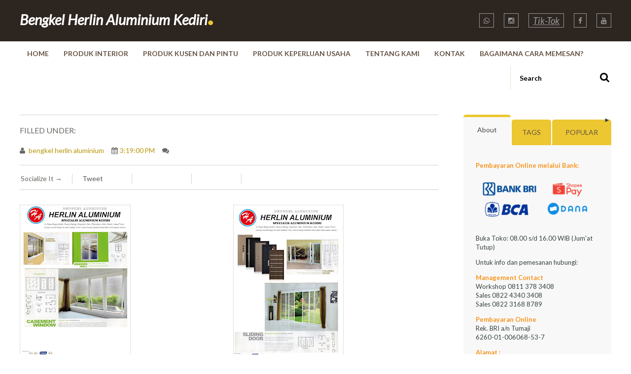

--- FILE ---
content_type: text/html; charset=UTF-8
request_url: https://www.herlinaluminiumkediri.com/2015/12/dapatkan-potongan-harga-di-promo-akhir.html
body_size: 26992
content:
<!DOCTYPE html>
<html class='v2' dir='ltr' xmlns='http://www.w3.org/1999/xhtml' xmlns:b='http://www.google.com/2005/gml/b' xmlns:data='http://www.google.com/2005/gml/data' xmlns:expr='http://www.google.com/2005/gml/expr'>
<head>
<link href='https://www.blogger.com/static/v1/widgets/335934321-css_bundle_v2.css' rel='stylesheet' type='text/css'/>
<meta content='9g9ngb9pp4hzncwybm77ws1z7bpl23' name='facebook-domain-verification'/>
<meta content='width=device-width, initial-scale=1.0' name='viewport'/>
<script type='text/javascript'>//<![CDATA[
var curl = window.location.href;if (curl.indexOf('m=1') != -1) {curl = curl.replace('m=1', 'm=0');window.location.href = curl;}
//]]></script>
<link href="//fonts.googleapis.com/css?family=Lato:300,400,400italic,300italic,600,700,800" rel="stylesheet" type="text/css">
<link href='//maxcdn.bootstrapcdn.com/font-awesome/4.3.0/css/font-awesome.min.css' rel='stylesheet'/>
<meta content='text/html; charset=UTF-8' http-equiv='Content-Type'/>
<meta content='blogger' name='generator'/>
<link href='https://www.herlinaluminiumkediri.com/favicon.ico' rel='icon' type='image/x-icon'/>
<link href='https://www.herlinaluminiumkediri.com/2015/12/dapatkan-potongan-harga-di-promo-akhir.html' rel='canonical'/>
<link rel="alternate" type="application/atom+xml" title=" Bengkel Herlin Aluminium Kediri - Atom" href="https://www.herlinaluminiumkediri.com/feeds/posts/default" />
<link rel="alternate" type="application/rss+xml" title=" Bengkel Herlin Aluminium Kediri - RSS" href="https://www.herlinaluminiumkediri.com/feeds/posts/default?alt=rss" />
<link rel="service.post" type="application/atom+xml" title=" Bengkel Herlin Aluminium Kediri - Atom" href="https://www.blogger.com/feeds/5461671416978760217/posts/default" />

<link rel="alternate" type="application/atom+xml" title=" Bengkel Herlin Aluminium Kediri - Atom" href="https://www.herlinaluminiumkediri.com/feeds/1538173057841483907/comments/default" />
<!--Can't find substitution for tag [blog.ieCssRetrofitLinks]-->
<link href='https://blogger.googleusercontent.com/img/b/R29vZ2xl/AVvXsEgUq2Dwa1H6cTO7Ej-AtL52o9g0AnNSMcbYSrYGJb9OFlr8kCN-OtJdc4AI1qW_ujEehnlXXplpsR7uF2rkhqJh21CwT-w22A4ic-q8ipbPEoOOWj_sLVowk1cplViI43Y0toG9bIX-9oU/s320/Display+door+pak+bambang.jpg' rel='image_src'/>
<meta content='https://www.herlinaluminiumkediri.com/2015/12/dapatkan-potongan-harga-di-promo-akhir.html' property='og:url'/>
<meta content=' Bengkel Herlin Aluminium Kediri' property='og:title'/>
<meta content='      Dapatkan Potongan Harga di Promo Akhir tahun 2015  Untuk setiap Pemasangan/Pembelian:  - Kusen, Jendela, Pintu  - Pintu Kamar Mandi  -...' property='og:description'/>
<meta content='https://blogger.googleusercontent.com/img/b/R29vZ2xl/AVvXsEgUq2Dwa1H6cTO7Ej-AtL52o9g0AnNSMcbYSrYGJb9OFlr8kCN-OtJdc4AI1qW_ujEehnlXXplpsR7uF2rkhqJh21CwT-w22A4ic-q8ipbPEoOOWj_sLVowk1cplViI43Y0toG9bIX-9oU/w1200-h630-p-k-no-nu/Display+door+pak+bambang.jpg' property='og:image'/>
<title>
 ~  Bengkel Herlin Aluminium Kediri</title>
<script src='https://ajax.googleapis.com/ajax/libs/jquery/1.7.1/jquery.min.js' type='text/javascript'></script>
<style id='page-skin-1' type='text/css'><!--
/*
/********************************
/////////////////////////////////////////////////////////
//                                                     //
// 	Template Name: Aluminium Profile //
// 	Template Version: 3.0 //
//  Designer: Herlin Aluminium //
//  Company:Herlin Id
//  All rights are Strictly Reserved  //
//                                                     //
/////////////////////////////////////////////////////////
********************************/
body#layout ul {
list-style-type: none;
list-style: none
}
body#layout ul li {
list-style-type: none;
list-style: none
}
body#layout #rsidebar-wrapper {
display: block;
}
body#layout #fluid_container,
body#layout #our-features {
display: none;
}
body#layout #main-wrapper {
width: 890px;
}
body#layout div.section {
position: static;
}
body#layout {
float: left;
}
.section { margin: 0px; }
.content-outer, .header-outer, .tabs-outer, .main-outer, .main-inner, .footer-outer, .post, .comments, .widget, .date-header, .inline-ad {
position: static;
}
/*=====================================
= Global CSS
=====================================*/
body {
font-family: 'Lato', sans-serif;
font-size: 14px;
line-height: 1.6;
color: #6b6864;
background-color: #fff;
margin: 0;
position:static;
}
a {
color: #B89507;
}
.clearfix:after {
content: "\0020";
display: block;
height: 0;
clear: both;
visibility: hidden;
overflow: hidden
}
#container,
#header,
#main,
#main-fullwidth,
#footer,
.clearfix {
display: block
}
.clear {
clear: both
}
h1,
h2,
h3,
h4,
h5,
h6 {
margin-bottom: 16px;
font-weight: normal;
line-height: 1
}
h1 {
font-size: 40px
}
h2 {
font-size: 30px
}
h3 {
font-size: 20px
}
h4 {
font-size: 16px
}
h5 {
font-size: 14px
}
h6 {
font-size: 12px
}
h1 img,
h2 img,
h3 img,
h4 img,
h5 img,
h6 img {
margin: 0
}
table {
margin-bottom: 20px;
width: 100%
}
th {
font-weight: bold
}
thead th {
background: #c3d9ff
}
th,
td,
caption {
padding: 4px 10px 4px 5px
}
tr.even td {
background: #e5ecf9
}
tfoot {
font-style: italic
}
caption {
background: #eee
}
li ul,
li ol {
margin: 0
}
ul,
ol {
margin: 0 20px 20px 0;
padding-left: 40px
}
ul {
list-style-type: disc
}
ol {
list-style-type: decimal
}
dl {
margin: 0 0 20px 0
}
dl dt {
font-weight: bold
}
dd {
margin-left: 20px
}
blockquote {
margin: 20px;
color: #666;
border: 1px solid #d2d2d2;
padding: 27px;
background-color: #FBFBFB;
}
pre {
margin: 20px 0;
white-space: pre
}
pre,
code,
tt {
font: 13px 'andale mono', 'lucida console', monospace;
line-height: 18px
}
.margin-1200 {
width: 1200px;
margin: auto;
}
header {
float: left;
width: 100%;
background-color: #2d2520;
padding: 5px 0px 20px 0px;
color: #fff;
}
.dot {
font-size: 59px;
line-height: 0;
color: #ecc731;
}
.logo h1 {
float: left;
margin: 10px 0px;
font-style: italic;
font-size: 29px;
font-weight: bold;
}
.logo a {
color: #fff;
text-decoration: none;
}
/*=====================================
=
=====================================*/
.social-links {
float: right;
margin: 16px 0px 0px 0px;
}
.social-links li {
float: left;
display: block;
margin-left: 20px;
}
.social-links li a {
color: #9B9B9B;
border: 1px solid;
padding: 5px 8px;
}
.social-links li a:hover {
color: #fff;
}
.social-links ul {
margin: 0px;
padding: 0px;
}
/*=====================================
= Menu
=====================================*/
#menu {
background-color: #ecc731;
float: left;
width: 100%;
}
.menus,
.menus * {
margin: 0;
padding: 0;
list-style: none;
list-style-type: none;
line-height: 1.0
}
.menus ul {
position: absolute;
top: -999em;
width: 100%
}
.menus ul li {
width: 100%
}
.menus li:hover {
visibility: inherit
}
.menus li {
float: left;
position: relative
}
.menus a {
display: block;
position: relative
}
.menus li:hover ul,
.menus li.sfHover ul {
left: 0;
top: 100%;
z-index: 99
}
.menus li:hover li ul,
.menus li.sfHover li ul {
top: -999em
}
.menus li li:hover ul,
.menus li li.sfHover ul {
left: 100%;
top: 0
}
.menus li li:hover li ul,
.menus li li.sfHover li ul {
top: -999em
}
.menus li li li:hover ul,
.menus li li li.sfHover ul {
left: 100%;
top: 0
}
.children {
min-width: 277px;
background: #ecc731;
font-weight: 300;
}
.children li a {
font-weight: 300!important;
font-size: 16px!important;
padding: 17px!important;
}
.menu-secondary li a {
color: #645244;
padding: 18px 15px;
text-decoration: none;
text-transform: uppercase;
font-size: 14px;
font-weight: 700;
}
.menu-secondary li a:hover,
.menu-secondary li a:active,
.menu-secondary li a:focus,
.menu-secondary li:hover > a,
.menu-secondary li.current-cat > a,
.menu-secondary li.current_page_item > a,
.menu-secondary li.current-menu-item > a {} .menu-secondary li li a:hover,
.menu-secondary li li a:active,
.menu-secondary li li a:focus,
.menu-secondary li li:hover > a,
.menu-secondary li li.current-cat > a,
.menu-secondary li li.current_page_item > a,
.menu-secondary li li.current-menu-item > a {
-webkit-transition: all .3s ease-in-out;
font-weight: 700!important;
margin-left: 8px
}
.last {
float: right!important;
}
#search .input {
font-family: lato;
font-size: 14px;
text-transform: capitalize;
padding: 16px 44px 16px 18px;
border: 0px;
background-color: transparent;
border-left: 1px solid #E6E1C9;
border-right: 1px solid #E6E1C9;
font-weight: 700;
}
#search button {
background: none;
border: 0px;
font-size: 21px;
font-weight: 300;
position: relative;
margin-left: -39px;
}
/*=====================================
= Our Motive
=====================================*/
#our-motive {
float: left;
width: 100%;
text-align: center;
margin: 0px 0px 115px 0px;
}
#our-motive ul {
padding: 0px;
margin: 0px;
}
#our-motive h2 {
font-size: 30px;
font-weight: 300;
margin: 25px 0px;
}
#our-motive h3 a {
color: #6b6864;
text-decoration: none;
}
#our-motive li {
float: left;
width: 383px;
overflow: hidden;
margin-right: 25px;
display: block;
}
#our-motive li:last-child {
margin-right: 0px;
}
#our-motive img {
width: 100%;
height: 247px;
}
#our-motive .button {
color: #111;
border-color: #111;
margin: 10px 0px 0px 104px;
font-size: 13px;
}
#our-motive h3 {
font-size: 18px;
}
.bold {
font-weight: 700;
}
/*=====================================
= Features
=====================================*/
#our-features {
float: left;
width: 100%;
background-color: #F4F4F4;
padding-bottom: 75px;
padding-top: 30px;
margin: 0px 0px 55px 0px;
}
#our-features li {
display: block;
float: left;
width: 100%;
margin: 12px 0px;
font-size: 20px;
}
#our-features li p {
margin: 10px 10px 10px 18px;
float: left;
font-size: 16px;
}
#our-features ul {
margin: 0px;
padding: 0px;
}
#our-features i {
background-color: #ecc731;
padding: 16px;
float: left;
}
#our-features .left {
width: 45%;
}
#our-features .right {
width: 45%;
}
#our-features h2 {
font-size: 30px;
font-weight: 300;
margin: 25px 0px 58px 0px;
width: 100%;
text-align: center;
}
#our-features .right img {
width: 100%;
}
#search {
overflow: hidden;
}
#blog-pager {
float: left;
width: 100%;
overflow: visible;
}
#comment-form iframe {
padding: 5px;
width: 580px;
height: 275px;
}
#crosscol-wrapper {
display: none;
}
.PopularPosts .item-title {
font-weight: bold;
padding-bottom: 0.2em;
}
.PopularPosts ul {
padding: 0px;
}
.PopularPosts .widget-content ul li {
padding: 0.7em 0;
background: none
}
.item-content {
height: 85px;
overflow: hidden;
}
.widget-container {
list-style-type: none;
list-style: none;
margin: 0 0 15px 0;
padding: 0;
color: #374142;
font-size: 13px
}
/*=====================================
= Footer
=====================================*/
footer {
background-color: #32302f;
color: #CCC;
border-top-color: rgba(0, 0, 0, .2);
width: 100%;
float: left;
padding: 60px 0px 0px 0px;
margin: 80px 0px 0px 0px;
}
.footer-widget h2 {
text-transform: uppercase;
letter-spacing: 1.5px;
font-size: 18px;
color: #fff;
}
.footer-widget {
float: left;
width: 250px;
margin-left: 30px;
color: #CCC;
}
.footer-widget:first-child {
margin: 0px;
}
.footer-widget p {
line-height: 22px;
}
.footer-widget a:hover {
text-decoration: underline;
}
.footer-widget a {
color: #ecc731;
text-decoration: none;
}
.footer-widget li {
display: block;
margin-bottom: 10px;
}
.footer-widget.last {
width: 358px;
}
.copyrights {
background-color: #2a2928;
color: rgba(255, 255, 255, .25);
text-shadow: 1px 1px 1px rgba(0, 0, 0, .1);
float: left;
width: 100%;
padding: 25px 0px;
margin-top: 60px;
}
.copyrights p {
margin: 20px 0px;
}
.copyrights a {
color: rgba(255, 255, 255, .25);
}
.copyrights ul {
margin: 20px 0px;
}
.left {
float: left;
}
.right {
float: right;
}
.right li {
float: left;
display: block;
margin-right: 15px;
}
.footer-widget.last p {
font-size: 16px;
}
footer .social-links {
float: left;
width: 100%;
margin-top: 28px;
}
footer .social-links li {
float: left;
margin-left: 22px;
color: #fff;
}
footer .social-links li a {
color: #fff;
font-size: 20px;
padding: 12px 17px;
}
footer .social-links li:first-child {
margin: 0px;
}
.email-form {
float: left;
width: 100%;
margin-top: 20px;
}
.emailtext {
background-color: rgba(0, 0, 0, .2)!important;
color: rgba(255, 255, 255, .25)!important;
padding: 15px 20px!important;
width: 200px!important;
float: left;
border-radius: 0!important;
border: 0px;
}
.sub-button {
background: #ecc731;
color: #645244;
text-transform: uppercase;
letter-spacing: 1px;
width: 112px;
border: 0px;
padding: 15px 20px!important;
}
/*=====================================
= Camera Slider
=====================================*/
.camera_wrap a,
.camera_wrap img,
.camera_wrap ol,
.camera_wrap ul,
.camera_wrap li,
.camera_wrap table,
.camera_wrap tbody,
.camera_wrap tfoot,
.camera_wrap thead,
.camera_wrap tr,
.camera_wrap th,
.camera_wrap td .camera_thumbs_wrap a,
.camera_thumbs_wrap img,
.camera_thumbs_wrap ol,
.camera_thumbs_wrap ul,
.camera_thumbs_wrap li,
.camera_thumbs_wrap table,
.camera_thumbs_wrap tbody,
.camera_thumbs_wrap tfoot,
.camera_thumbs_wrap thead,
.camera_thumbs_wrap tr,
.camera_thumbs_wrap th,
.camera_thumbs_wrap td {
background: none;
border: 0;
font: inherit;
font-size: 100%;
margin: 0;
padding: 0;
vertical-align: baseline;
list-style: none
}
.camera_wrap {
display: none;
float: left;
position: relative;
z-index: 0;
}
.camera_wrap img {
max-width: none!important;
}
.camera_fakehover {
height: 100%;
min-height: 60px;
position: relative;
width: 100%;
z-index: 1;
}
.camera_wrap {
width: 100%;
}
.camera_src {
display: none;
}
.cameraCont,
.cameraContents {
height: 100%;
position: relative;
width: 100%;
z-index: 1;
}
.cameraSlide {
bottom: 0;
left: 0;
position: absolute;
right: 0;
top: 0;
width: 100%;
}
.cameraContent {
bottom: 0;
display: none;
left: 0;
position: absolute;
right: 0;
top: 0;
width: 100%;
}
.camera_target {
bottom: 0;
height: 100%;
left: 0;
overflow: hidden;
position: absolute;
right: 0;
text-align: left;
top: 0;
width: 100%;
z-index: 0;
}
.camera_overlayer {
bottom: 0;
height: 100%;
left: 0;
overflow: hidden;
position: absolute;
right: 0;
top: 0;
width: 100%;
z-index: 0;
}
.camera_target_content {
bottom: 0;
left: 0;
overflow: hidden;
position: absolute;
right: 0;
top: 0;
z-index: 2;
}
.camera_target_content .camera_link {
background: url(https://blogger.googleusercontent.com/img/b/R29vZ2xl/AVvXsEg_YtQ-BPprwM0R5FdMIBHgWU9VEHWc3Rori703XUBSOVhZ-rpuEA6BbbVDgX8NOJQacBx57SdUfjYM4cRxlphGJXni95Wqrv1_9Db0xaOb5SqY5LlC-qFTH_hUx17pP9o-5iYEntov5V2I/s1600/camera-loader.gif);
display: block;
height: 100%;
text-decoration: none;
}
.camera_loader {
background: rgba(255, 255, 255, 0.9) url(https://blogger.googleusercontent.com/img/b/R29vZ2xl/AVvXsEidF2aqkSwXu2F-t8g__r1K8OPktSMFX0i_OSrQaQGTdo-oe90tQj-5efjRaDkB2Yvz2-3Tm2pgrn5ONqYAKukc6Qy0NoB4Uu8Sjq41VF-aUiTDOcdNjaBpohEXuxbmfcCO6eGujV_9wWbe/s1600/camera-loader.gif) no-repeat center;
border: 1px solid #ffffff;
-webkit-border-radius: 18px;
-moz-border-radius: 18px;
border-radius: 18px;
height: 36px;
left: 50%;
overflow: hidden;
position: absolute;
margin: -18px 0 0 -18px;
top: 50%;
width: 36px;
z-index: 3;
}
.camera_bar {
bottom: 0;
left: 0;
overflow: hidden;
position: absolute;
right: 0;
top: 0;
z-index: 3;
}
.camera_thumbs_wrap.camera_left .camera_bar,
.camera_thumbs_wrap.camera_right .camera_bar {
height: 100%;
position: absolute;
width: auto;
}
.camera_thumbs_wrap.camera_bottom .camera_bar,
.camera_thumbs_wrap.camera_top .camera_bar {
height: auto;
position: absolute;
width: 100%;
}
.camera_nav_cont {
height: 65px;
overflow: hidden;
position: absolute;
right: 9px;
top: 15px;
width: 120px;
z-index: 4;
}
.camera_caption {
width: 1200px;
margin: 76px auto;
float: none!important;
position: relative;
}
.camera_caption h2 {
font-size: 43px;
letter-spacing: -2px;
position: static;
float: left;
width: 100%;
margin: 20px 0px 0px 0px;
}
.camera_caption h3 {
font-size: 43px;
font-weight: 300;
color: #ecc731;
margin: 0px 0px 20px 0px;
float: left;
width: 100%;
}
.camera_caption p {
margin: 0px;
float: left;
width: 100%;
}
.camera_caption > div {
width: 457px;
float: left;
}
.camerarelative {
overflow: hidden;
position: relative;
}
.cause {
background-color: #ecc731;
padding: 7px 14px;
margin-bottom: 12px;
font-size: 14px;
width: 100%;
color: #111;
text-transform: uppercase;
font-weight: 800;
}
.imgFake {
cursor: pointer;
}
.camera_prevThumbs {
bottom: 4px;
cursor: pointer;
left: 0;
position: absolute;
top: 4px;
visibility: hidden;
width: 30px;
z-index: 10;
}
.camera_prevThumbs div {
background: url(https://blogger.googleusercontent.com/img/b/R29vZ2xl/AVvXsEjPHrQ6xEegQroUmBatmbQXIotitTsc3xGbPStdfSDA96jlEJmpstpzWW9sznaL3hiRe71vgT0E7L0btcPrSO3n_U3uATtkxdDNG30V3JlsmWRwJOZvVROX_hq1TrRa6aZdXWQiYqxFtVfc/s1600/camera_skins.png) no-repeat -160px 0;
display: block;
height: 40px;
margin-top: -20px;
position: absolute;
top: 50%;
width: 30px;
}
.camera_nextThumbs {
bottom: 4px;
cursor: pointer;
position: absolute;
right: 0;
top: 4px;
visibility: hidden;
width: 30px;
z-index: 10;
}
.camera_nextThumbs div {
background: url(https://blogger.googleusercontent.com/img/b/R29vZ2xl/AVvXsEjPHrQ6xEegQroUmBatmbQXIotitTsc3xGbPStdfSDA96jlEJmpstpzWW9sznaL3hiRe71vgT0E7L0btcPrSO3n_U3uATtkxdDNG30V3JlsmWRwJOZvVROX_hq1TrRa6aZdXWQiYqxFtVfc/s1600/camera_skins.png) no-repeat -190px 0;
display: block;
height: 40px;
margin-top: -20px;
position: absolute;
top: 50%;
width: 30px;
}
.camera_command_wrap .hideNav {
display: none;
}
.camera_command_wrap {
left: 0;
position: relative;
right: 0;
z-index: 4;
}
.camera_wrap .camera_pag .camera_pag_ul {
list-style: none;
margin: 0;
padding: 0;
position: relative;
text-align: center;
}
.camera_wrap .camera_pag .camera_pag_ul li {
-webkit-border-radius: 8px;
-moz-border-radius: 8px;
border-radius: 8px;
cursor: pointer;
display: inline-block;
height: 16px;
margin: 20px 5px;
position: relative;
text-align: left;
text-indent: -9999px;
width: 16px;
}
.camera_commands_emboss .camera_pag .camera_pag_ul li {
-moz-box-shadow: 0px 1px 0px rgba(255, 255, 255, 1), inset 0px 1px 1px rgba(0, 0, 0, 0.2);
-webkit-box-shadow: 0px 1px 0px rgba(255, 255, 255, 1), inset 0px 1px 1px rgba(0, 0, 0, 0.2);
box-shadow: 0px 1px 0px rgba(255, 255, 255, 1), inset 0px 1px 1px rgba(0, 0, 0, 0.2);
}
.camera_wrap .camera_pag .camera_pag_ul li > span {
-webkit-border-radius: 5px;
-moz-border-radius: 5px;
border-radius: 5px;
height: 8px;
left: 4px;
overflow: hidden;
position: absolute;
top: 4px;
width: 8px;
}
.camera_commands_emboss .camera_pag .camera_pag_ul li:hover > span {
-moz-box-shadow: 0px 1px 0px rgba(255, 255, 255, 1), inset 0px 1px 1px rgba(0, 0, 0, 0.2);
-webkit-box-shadow: 0px 1px 0px rgba(255, 255, 255, 1), inset 0px 1px 1px rgba(0, 0, 0, 0.2);
box-shadow: 0px 1px 0px rgba(255, 255, 255, 1), inset 0px 1px 1px rgba(0, 0, 0, 0.2);
}
.camera_wrap .camera_pag .camera_pag_ul li.cameracurrent > span {
-moz-box-shadow: 0;
-webkit-box-shadow: 0;
box-shadow: 0;
}
.camera_pag_ul li img {
display: none;
position: absolute;
width: 120px;
height: auto;
}
.camera_pag_ul .thumb_arrow {
border-left: 4px solid transparent;
border-right: 4px solid transparent;
border-top: 4px solid;
top: 0;
left: 50%;
margin-left: -4px;
position: absolute;
}
.camera_prev,
.camera_next,
.camera_commands {
cursor: pointer;
height: 40px;
margin-top: -20px;
position: absolute;
top: 50%;
width: 40px;
z-index: 2;
}
.camera_prev {
left: 0;
}
.camera_prev > span {
background: url(https://blogger.googleusercontent.com/img/b/R29vZ2xl/AVvXsEjPHrQ6xEegQroUmBatmbQXIotitTsc3xGbPStdfSDA96jlEJmpstpzWW9sznaL3hiRe71vgT0E7L0btcPrSO3n_U3uATtkxdDNG30V3JlsmWRwJOZvVROX_hq1TrRa6aZdXWQiYqxFtVfc/s1600/camera_skins.png) no-repeat 0 0;
display: block;
height: 40px;
width: 40px;
}
.camera_next {
right: 0;
}
.camera_next > span {
background: url(https://blogger.googleusercontent.com/img/b/R29vZ2xl/AVvXsEjPHrQ6xEegQroUmBatmbQXIotitTsc3xGbPStdfSDA96jlEJmpstpzWW9sznaL3hiRe71vgT0E7L0btcPrSO3n_U3uATtkxdDNG30V3JlsmWRwJOZvVROX_hq1TrRa6aZdXWQiYqxFtVfc/s1600/camera_skins.png) no-repeat -40px 0;
display: block;
height: 40px;
width: 40px;
}
.camera_commands {
right: 41px;
}
.camera_commands > .camera_play {
background: url(https://blogger.googleusercontent.com/img/b/R29vZ2xl/AVvXsEjPHrQ6xEegQroUmBatmbQXIotitTsc3xGbPStdfSDA96jlEJmpstpzWW9sznaL3hiRe71vgT0E7L0btcPrSO3n_U3uATtkxdDNG30V3JlsmWRwJOZvVROX_hq1TrRa6aZdXWQiYqxFtVfc/s1600/camera_skins.png) no-repeat -80px 0;
height: 40px;
width: 40px;
}
.camera_commands > .camera_stop {
background: url(https://blogger.googleusercontent.com/img/b/R29vZ2xl/AVvXsEjPHrQ6xEegQroUmBatmbQXIotitTsc3xGbPStdfSDA96jlEJmpstpzWW9sznaL3hiRe71vgT0E7L0btcPrSO3n_U3uATtkxdDNG30V3JlsmWRwJOZvVROX_hq1TrRa6aZdXWQiYqxFtVfc/s1600/camera_skins.png) no-repeat -120px 0;
display: block;
height: 40px;
width: 40px;
}
.camera_wrap .camera_pag .camera_pag_ul li {
-webkit-border-radius: 8px;
-moz-border-radius: 8px;
border-radius: 8px;
cursor: pointer;
display: inline-block;
height: 16px;
margin: 20px 5px;
position: relative;
text-indent: -9999px;
width: 16px;
}
.camera_thumbs_cont {
-webkit-border-bottom-right-radius: 4px;
-webkit-border-bottom-left-radius: 4px;
-moz-border-radius-bottomright: 4px;
-moz-border-radius-bottomleft: 4px;
border-bottom-right-radius: 4px;
border-bottom-left-radius: 4px;
overflow: hidden;
position: relative;
width: 100%;
}
.camera_commands_emboss .camera_thumbs_cont {
-moz-box-shadow: 0px 1px 0px rgba(255, 255, 255, 1), inset 0px 1px 1px rgba(0, 0, 0, 0.2);
-webkit-box-shadow: 0px 1px 0px rgba(255, 255, 255, 1), inset 0px 1px 1px rgba(0, 0, 0, 0.2);
box-shadow: 0px 1px 0px rgba(255, 255, 255, 1), inset 0px 1px 1px rgba(0, 0, 0, 0.2);
}
.camera_thumbs_cont > div {
float: left;
width: 100%;
}
.camera_thumbs_cont ul {
overflow: hidden;
padding: 3px 4px 8px;
position: relative;
text-align: center;
}
.camera_thumbs_cont ul li {
display: inline;
padding: 0 4px;
}
.camera_thumbs_cont ul li > img {
border: 1px solid;
cursor: pointer;
margin-top: 5px;
vertical-align: bottom;
}
.camera_clear {
display: block;
clear: both;
}
.showIt {
display: none;
}
.camera_clear {
clear: both;
display: block;
height: 1px;
margin: -1px 0 25px;
position: relative;
}
.camera_caption {
color: #fff;
}
a.button {
float: left;
font-size: 16px;
text-decoration: none;
color: #fff;
font-weight: bold;
margin-top: 30px;
border: 2px solid #fff;
padding: 11px 28px;
text-transform: uppercase;
}
a.button:hover {
color: #111;
border-color: #ecc731;
background: #ecc731;
}
.camera_wrap .camera_pag .camera_pag_ul li:hover > span {
background: #434648;
}
.camera_wrap .camera_pag .camera_pag_ul li.cameracurrent > span {
background: #434648;
}
.camera_pag_ul li img {
border: 4px solid #e6e6e6;
-moz-box-shadow: 0px 3px 6px rgba(0, 0, 0, .5);
-webkit-box-shadow: 0px 3px 6px rgba(0, 0, 0, .5);
box-shadow: 0px 3px 6px rgba(0, 0, 0, .5);
}
.camera_pag_ul .thumb_arrow {
border-top-color: #e6e6e6;
}
.camera_prevThumbs,
.camera_nextThumbs,
.camera_prev,
.camera_next,
.camera_commands,
.camera_thumbs_cont {
background: #d8d8d8;
background: #ecc731;
}
.camera_wrap .camera_pag .camera_pag_ul li {
background: #ecc731;
}
.camera_thumbs_cont ul li > img {
border-color: 1px solid #000;
}
.head {
font-size: 30px;
font-weight: 300;
margin: 20px 0px 25px 0px;
text-align: center;
width: 100%;
float: left;
}
/*=====================================
= Labels Tag
=====================================*/
.Label li a {
float: left;
background-color: #2d2520;
color: #fff;
padding: 10px;
margin: 0px 10px 10px 0px;
}
.Label li {
float: left;
margin: 0px!important;
padding: 0px!important;
}
.Label li a:hover {
color: #fff;
text-decoration: none;
background-color: #ecc731;
}
/*=====================================
= Static Page / Post Page
====================================*/
.static_page .post h2 a {
margin: 0;
font-size: 33px;
text-transform: capitalize;
width: 100%;
float: left;
font-weight: bold;
letter-spacing: -0.5px;
line-height: 36px;
}
.static_page .post {
margin-bottom: 40px;
}
.static_page h2 {
margin: 0px;
}
.item #rsidebar-wrapper,
.static_page #rsidebar-wrapper {
width: 300px;
display: block;
}
.item #main-wrapper,
.static_page #main-wrapper {
width: 850px
}
.item .post-outer,
.static_page .post-outer {
width: 100%;
}
.item .post-body h2,
.static_page .post-body h2 {
margin: 10px 0px 10px 0px;
font-size: 33px;
text-transform: capitalize;
width: 100%;
float: left;
font-weight: bold;
letter-spacing: -0.5px;
line-height: 36px;
}
.item .post-body h3,
.static_page .post-body h3 {
margin: 10px 0px 10px 0px;
font-size: 28px;
text-transform: capitalize;
width: 100%;
float: left;
font-weight: bold;
letter-spacing: -0.5px;
line-height: 31px;
}
.item .post-body h4,
.static_page .post-body h4 {
margin: 10px 0px 10px 0px;
font-size: 25px;
text-transform: capitalize;
width: 100%;
float: left;
font-weight: bold;
letter-spacing: -0.5px;
line-height: 28px;
}
.post h1 {
margin: 10px 0px 10px 0px;
font-size: 33px;
text-transform: capitalize;
width: 100%;
float: left;
font-weight: bold;
letter-spacing: -0.5px;
line-height: 36px;
}
.item .postmeta-primary {
border-bottom: 1px solid #d2d2d2;
padding: 0px 0px 20px 0px;
}
.item .postmeta-primary span {
margin-right: 15px;
float: left;
}
.item .postmeta-primary i {
margin-right: 4px;
}
.item .postmeta-primary a {
text-decoration: none;
}
.item #blog-pager a {
color: #111;
border-color: #111;
}
.item #related-posts img {
width: 145px!important;
}
#related-posts {
float: left;
width: 100%;
border-top: 1px solid #d2d2d2;
border-bottom: 1px solid #d2d2d2;
margin: 40px 0px 0px 0px;
padding: 37px 0px;
}
#related-posts h2 {
margin: 0px 0px 10px 0px;
font-size: 25px;
text-transform: capitalize;
width: 100%;
float: left;
font-weight: bold;
letter-spacing: -0.5px;
line-height: 28px;
}
.post-body.entry-content {
font-size: 15px;
}
.post-category {
width: 100%;
border-top: 1px solid #d2d2d2;
float: left;
padding: 20px 0px 0px 0px;
text-transform: uppercase;
font-size: 16px;
}
.post-category a {
text-decoration: none;
}
#content {
float: left;
width: 100%;
margin-top: 50px;
}
.post-outer {
float: left;
width: 283px;
overflow: hidden;
margin-right: 17px;
display: block;
}
.post-outer img {
width: 100%;
height: auto;
}
.item .post-outer img {
width: auto!important;
}
.post h2 a {
font-size: 19px;
text-decoration: none;
color: #6b6864;
font-weight: 700;
}
.post h2 {
margin: 20px 0px 20px 0px;
float: left;
width: 100%;
font-size: 20px;
}
.postmeta-primary {
float: left;
width: 100%;
margin: 0px 0px 15px 0px;
}
.blog-admin img {
height: auto;
width: auto;
}
/*=====================================
= Numbered Pagination
=====================================*/
.showpageOf {
display: none;
}
.showpagePoint {
padding: 10px 15px 10px 15px;
background: #222;
color: #fff;
font-size: 14px;
font-weight: bold;
}
.showpageNum a {
padding: 10px 15px 10px 15px;
background: #ecc731;
color: #fff;
font-size: 14px;
text-decoration: none;
}
.showpage a {
padding: 10px 15px 10px 15px;
background: #ecc731;
color: #fff;
font-size: 14px;
text-decoration: none;
}
.showpage a:hover {
background: #222;
}
.showpageNum a:hover {
background: #222;
}
/*=====================================
= Social Buttons
=====================================*/
#mblSocialFloat {
float: left;
width: 100%;
border-bottom: 1px solid #d2d2d2;
padding: 0px 0px 10px 0px;
margin-bottom: 30px;
}
#mblSocialFloat a {
color: #555555;
text-decoration: none;
}
.mblSocialFloat {
margin: 0px;
}
.mblSocialFloat td {
float: left;
padding: 0px;
border-right: 1px solid #d2d2d2;
padding-right: 20px;
margin-right: 20px;
height: 20px;
}
.sharertwitter {
width: 80px;
}
.sharergplus {
width: 60px;
}
.fa.fa-comment {
margin-right: 2px;
}
/*=====================================
= Wrappers
=====================================*/
#outer-wrapper {
width: 960px;
margin: 0px auto 0px;
padding: 0px;
text-align: left;
background: #FFFFFF;
}
#content-wrapper {
background: #fff;
padding: 15px;
}
#main-wrapper {
;
width: 100%;
float: left;
margin: 0px;
padding: 0px 0px 0px 0px;
word-wrap: break-word;
overflow: hidden;
}
#rsidebar-wrapper {
display: none;
float: right;
margin: 0px;
padding: 0px 0px 0px 0px;
word-wrap: break-word;
overflow: hidden;
}
/*=====================================
= Comments
=====================================*/
#comments {
float: left;
width: 100%;
}
#comments-block3 {
padding: 0;
margin: 0;
float: left;
overflow: hidden;
position: relative;
}
#comment-name-url {
width: 465px;
float: left;
}
#comment-date {
width: 465px;
float: left;
margin-top: 5px;
font-size: 10px;
}
.avatar-image-container {
border-radius: 50%;
background: none!important;
border: none!important;
;
}
.datetime.secondary-text {
float: right;
}
.comments .comments-content .comment-content {
line-height: 20px;
font-size: 14px;
}
.comments .comment .comment-actions a {
padding-right: 5px;
padding-top: 5px;
text-decoration: none;
}
.comments .comments-content .comment {
margin-bottom: 40px;
padding-bottom: 8px;
}
.user.blog-author a {
font-family: 'Montserrat', sans-serif;
font-size: 20px;
text-decoration: none;
}
.comment-actions a {
color: #fff;
}
.comment-actions {
padding: 10px;
margin-top: 20px;
float: right;
background: #2d2520;
margin-bottom: 10px;
}
.comment-block {
background: #e9e9e9;
padding: 20px;
}
.comment-header {
border-bottom: 1px solid #7e878e;
padding-bottom: 20px;
}
#comments h4:before {
content: "\f0e6";
font-family: fontawesome;
margin-right: 10px;
}
#comments h4 {
margin: 10px 0px 10px 0px;
font-size: 25px;
text-transform: capitalize;
width: 100%;
font-weight: bold;
letter-spacing: -0.5px;
line-height: 28px;
}
/*=====================================
= Tab Widget
=====================================*/
.tabviewsection {
background: #f8f8f8;
border-bottom: 5px solid #ecc731;
border-bottom-left-radius: 6px;
border-bottom-right-radius: 6px;
float: left;
width: 100%;
}
.tabviewsection .widget-content {
padding: 10px 25px;
}
.tabs-widget {
list-style: none;
list-style-type: none;
margin: 0 0 10px 0;
padding: 0;
}
.tabs-widget li {
list-style: none;
list-style-type: none;
padding: 0;
text-transform: uppercase;
float: left;
border-right: 2px solid #fff;
}
.tabs-widget li a {
color: #645244;
background: #ecc731;
display: block;
padding-right: 16.5px;
padding-left: 16px;
font-size: 14px;
padding-top: 15px;
padding-bottom: 15px;
text-decoration: none;
border-top-left-radius: 5px;
border-top-right-radius: 5px;
text-shadow: none;
}
.tabs-widget-content {} .tabviewsection {
margin-top: 10px;
margin-bottom: 40px;
}
.tags_tab {
width: 80px;
text-align: center;
}
.about_tab {
width: 96px;
text-align: center;
}
li.laster {
border: 0px;
width: 120px;
text-align: center;
}
.blog-mobile-link {
display: none;
}
.tabs-widget li a {
padding-right: 20px;
padding-left: 20px;
}
.tabs-widget {
height: 51px;
}
.tw-authors {
width: 570px;
}
.tabviewsection h2 {
display: none;
}
.tabs-widget li a.tabs-widget-current {
padding-bottom: 20px;
margin-top: -10px;
background: #f8f8f8;
color: #444;
text-decoration: none;
border-top: 5px solid #ecc731;
font-size: 14px;
text-transform: capitalize;
}
h2.date-header {
margin: 1.5em 0 .5em;
display: none;
}
/*=====================================
= Sidebar
=====================================*/
.sidebar {
margin: 0 0 10px 0;
font-size: 13px;
color: #374142;
}
.sidebar a {
text-decoration: none;
color: #374142;
}
.sidebar a:hover {
text-decoration: underline;
color: #B89507;
}
.sidebar h2 {
text-transform: uppercase;
letter-spacing: 1.5px;
font-size: 18px;
border-top: 1px solid #d2d2d2;
border-bottom: 1px solid #d2d2d2;
margin: 0px 0px 20px 0px;
padding: 20px 0px 20px 0px;
float: left;
width: 100%;
}
.sidebar ul {
list-style-type: none;
list-style: none;
margin: 0px;
padding: 0px;
}
.sidebar ul li {
padding: 0 0 9px 0;
margin: 0 0 8px 0;
}
.sidebar .widget {
margin: 0 0 40px 0;
padding: 0;
color: #374142;
font-size: 13px;
}
.main .widget {
margin: 0 0 5px;
padding: 0 0 2px
}
.main .Blog {
border-bottom-width: 0
}
#blog-pager-newer-link {
float: $startSide
}
#blog-pager-older-link {
float: $endSide
}
#blog-pager {
text-align: center
}
.feed-links {
display: none;
clear: both;
line-height: 2.5em
}
#navbar-iframe {
height: 0;
visibility: hidden;
display: none;
}
.widget .widget-item-control a img {
width: auto!important;
height: auto!important;
}
/*=====================================
= Responsive Menu
=====================================*/
nav#nav-mobile {
position: relatitve;
display: none;
}
#nav-trigger {
margin-left: 20px;
float: right;
display: none;
text-align: center;
}
#nav-trigger {
float: right;
width: 100%;
}
#nav-trigger span {
color: #EEE;
line-height: 57px;
}
nav#nav-mobile {
margin: 0px;
}
nav#nav-mobile {
display: none;
}
#nav-trigger span .fa {
font-size: 18px;
}
nav#nav-mobile {
float: left;
width: 100%;
margin-top: -10px;
}
#nav-mobile {
background-color: #ecc731;
}
/*=====================================
= Responsive CSS
=====================================*/
@media screen and (max-width: 1110px) {
.margin-1200,
.home-screen {
max-width: 800px;
}
nav#nav-mobile ul {
display: none;
}
nav#nav-mobile,
#nav-trigger {
display: block!important;
}
.menu-secondary-container {
display: none!important;
}
.menus li {
width: 100%;
text-align: center;
}
#menu {
display: none!important;
}
div#nav-trigger {
background-color: #D9AE00;
}
#header {
width: 100%;
}
.logo h1 {
width: 490px;
}
#search .input {
width: 600px;
border: 1px solid #fff;
margin: 20px 0px 20px 0px;
}
.camera_caption > div {
margin-left: 80px;
}
#header-wrapper {
text-align: center;
}
#main-wrapper,
.item #main-wrapper,
.static_page #main-wrapper {
margin: 0px;
width: 100%;
}
#rsidebar-wrapper {
width: 100%;
padding: 10px;
margin: 0px!important;
}
.post-body img {
max-width: 100%;
height: auto;
}
.menu-secondary li a:hover {
border: none!important;
}
#our-motive li {
width: 250px;
}
#our-motive li img {
height: auto;
}
#our-motive .button {
margin-left: 56px;
}
#our-features li p {
width: 266px;
margin-top: 0;
}
.post-outer {
width: 183px;
}
.feature-logo img {
width: 104px;
}
.footer-widget {
width: 150px;
}
.footer-widget.last {
width: 258px;
}
footer input[type="submit"] {
width: 100%;
}
.copyrights p {
width: 100%;
float: left;
text-align: center;
display: inline;
}
footer .right {
width: 490px;
margin: auto;
float: none;
}
footer .social-links li a {
padding: 5px 8px;
}
.emailtext {
width: 218px!important;
}
#related-posts a {
width: 132px;
overflow: hidden;
}
}
@media screen and (max-width: 810px) {
.margin-1200 {
max-width: 300px;
overflow: hidden;
}
nav#nav-mobile,
#nav-trigger {
display: block!important;
}
.menu-secondary-container {
display: none!important;
}
.menus li {
width: 100%;
}
.logo h1 {
width: 100%;
text-align: center;
}
.social-links {
margin: 10px 0px 10px 9px;
}
#search .input {
width: 213px;
}
#rsidebar-wrapper .widget img {
width: 100%;
height: auto;
}
.camera_caption > div {
margin-left: 30px;
width: 250px;
}
#main-wrapper,
.item #main-wrapper,
.static_page #main-wrapper {
margin: 0px;
width: 100%;
}
#related-posts img {
width: 100%!important;
height: auto!important;
}
#related-posts div {
text-align: center;
width: 100%!important;
margin: 0px 0px 10px 0px!important;
float: left;
}
#related-posts a {
width: 96%!important;
height: auto!important;
}
#our-motive li {
width: 100%;
margin: 0px 0px 30px 0px;
border-bottom: 1px solid #d2d2d2;
padding-bottom: 41px;
}
#our-motive .button {
margin-left: 77px;
}
#our-features .right {
width: 100%;
}
#our-features .left {
width: 100%;
}
#our-features li p {
width: 229px;
margin-right: 0px;
}
.post-outer {
width: 100%;
}
.footer-widget {
width: 100%;
margin: 0px;
}
.footer-widget.last {
float: left!important;
}
.social-links li:first-child {
margin: 0px;
}
.social-links {
margin: 10px 0px 10px 35px;
float: left!important;
}
.sharertitle {
display: none;
}
.mblSocialFloat td {
margin: 0px;
border: 0px;
padding: 7px;
}
.item #related-posts img {
width: 100%!important;
}
footer .social-links {
margin-left: 0px;
}
footer .social-links li {
margin-left: 21px;
}
}
.easyslider-wrapper {
width: auto;
float: left;
position: relative;
padding-right: 2%;
padding-top: 10px;
}
.easyslider {
overflow: hidden;
position: relative;
width: 100%;
height: 350px;
background: #eee;
}
.image_reel {
position: absolute;
top: 0;
left: 0;
}
.image_reel img {
float: left;
width: 20%;
height: 20%;
}
.paging {
background: none;
position: absolute;
bottom: 15px;
right: 20px;
padding:4px 0 2px;
z-index: 100;
display: none;
}
.paging a {
margin: 3px;
background: #fff;
width: 10px;
height:10px;
display: inline-block;
border: none;
outline: none;
}
.paging a.active {
background: #15E3FF;
border: 1px solid #15E3FF;
}
.paging a:hover {
}
.easytitledes {
width:70%;
display: none;
position: absolute;
bottom: 20px;
left: 20px;
z-index: 101;
background: #000A3F;
background: rgba(2, 0, 51, 0.6);
padding: 10px 15px;
}
.easytitledes a {
color: #15E3FF;
font: 14px sans-serif;
text-transform: uppercase;
font-weight: bold;
}
.easytitledes a:hover {
color:#29FF00
}
.easytitledes p {
color: #fff;
font: 12px Arial;
.easyslider-wrapper {
width: auto;
float: left;
position: relative;
padding-right: 2%;
padding-top: 10px;
}
.easyslider {
overflow: hidden;
position: relative;
width: 100%;
height: 20%;
background: #eee;
}
.image_reel {
position: absolute;
top: 0;
left: 0;
}
.image_reel img {
float: left;
width: 20%;
height: 350px;
}
.paging {
background: none;
position: absolute;
bottom: 15px;
right: 20px;
padding:4px 0 2px;
z-index: 100;
display: none;
}
.paging a {
margin: 3px;
background: #fff;
width: 10px;
height:10px;
display: inline-block;
border: none;
outline: none;
}
.paging a.active {
background: #15E3FF;
border: 1px solid #15E3FF;
}
.paging a:hover {
}
.easytitledes {
width:70%;
display: none;
position: absolute;
bottom: 20px;
left: 20px;
z-index: 101;
background: #000A3F;
background: rgba(2, 0, 51, 0.6);
padding: 10px 15px;
}
.easytitledes a {
color: #15E3FF;
font: 14px sans-serif;
text-transform: uppercase;
font-weight: bold;
}
.easytitledes a:hover {
color:#29FF00
}
.easytitledes p {
color: #fff;
font: 12px Arial;
}
}
--></style>
<style id='template-skin-1' type='text/css'><!--
/*=====================================
= Layout Styles
=====================================*/
body#layout #main-wrapper { width: 884px!important; }
body#layout #Sidebar { float: right; width: 293px; padding: 0px!important; margin: 0px!important; }
body#layout #rsidebar-wrapper { width: 300px; }
body#layout #rsidebar-wrapper { margin-right: 6px; }
body#layout .tabs-widget { display: none; }
body#layout .logo:before {content: 'Herlin Admin Panel'; }
body#layout footer:before{content: 'Footer Widgets'; }
body#layout #main-wrapper:before{content: 'Post Body'; }
body#layout #rsidebar-wrapper:before{content: 'Right Sidebar'; }
body#layout .tabviewsection:before{content: 'Tab Widget'; }
body#layout #our-motive:before{content: 'Featured Posts'; }
body#layout #our-motive:before,
body#layout .tabviewsection:before,
body#layout .logo:before,
body#layout #ad-wrapper:before,
body#layout footer:before,
body#layout #main-wrapper:before,
body#layout #rsidebar-wrapper:before {background-color: #00ab6f; color: #fff; padding: 15px 0; display: block; font-size: 23px; text-align: center; margin: 0 4px; margin-bottom: 8px; text-transform: uppercase; font-family: open sans,arial; }
--></style>
<script type='text/javascript'>
var erlinSummary = {
    displayimages: false,
    imagePosition: 'left',
    Widthimg: 200,
    Heightimg: 0,
    noThumb: 'https://blogger.googleusercontent.com/img/b/R29vZ2xl/AVvXsEisYqgCcTVELnHodxt8RtNq_9xVtK_YdMjDSdfxCDROHn_guWzEU40w5iqjYzf0KWp87-B3Rg6hpjetfiLBLmjCPT9hIlKmmY9kBwggWAX0EMCilBYBmBZA0E2mD9AROKcUYKu1Votp31M/s1600/no-thumb.jpg',
    SummaryWords: 30,
    wordsNoImg: 30,
    skipper: 0,
    DisplayHome: true,
    DisplayLabel: true
};

var defaultnoimage="https://blogger.googleusercontent.com/img/b/R29vZ2xl/AVvXsEjSXhiMPbeNlKgJeudhSTJuojGp_RjEVnHEMYI1o825StLITiTi6NYAiIJmeIJZ-uSItyh9fF_NkQ716eoU_et3LMJ6ldCXExCP162wP8UIOX9c85AyqWBGrNWeYxMlA2R1Zi_H37v8xv15/s1600/no_image.jpg";
var maxresults=5;
var splittercolor="#fff";
var relatedpoststitle="Related Jobs For You";
</script>
<script type='text/javascript'>
//<![CDATA[

function summary(h) {
    summary.count = summary.count || 0;
    summary.count++;
    var g = location.href.indexOf("/search/label/") == -1 && location.href.indexOf("/search?") == -1,
        c = location.href.indexOf("/search/label/") != -1;
    if (summary.count <= HerlinSummary.skipper) {
        return
    }
    if (g && !HerlinSummary.DisplayHome) {
        return
    }
    if (c && !HerlinSummary.DisplayLabel) {
        return
    }
    var e = document.getElementById(h),
        f = e.getElementsByTagName("img");
    if (HerlinSummary.displayimages) {
        var a = '<img width="' + HerlinSummary.Widthimg + '" height="' + HerlinSummary.Heightimg + '"';
        if (HerlinSummary.imagePosition != "no") {
            var b = HerlinSummary.imagePosition == "left" ? ' style="float:left;padding:0 5px 5px 0"' : ' style="float:right;padding:0 0 5px 5px"';
            a += b
        }
        a += ' src="' + (f.length > 0 ? f[0].src : HerlinSummary.noThumb) + '" /><div class="contentos">';
        var d = summary.strip(e.innerHTML, HerlinSummary.SummaryWords)
    } else {
        var a = "",
            d = summary.strip(e.innerHTML, HerlinSummary.wordsNoImg)
    }
    e.innerHTML = a + d + ""
}
summary.strip = function (a, b) {
    return a.replace(/<.*?>/ig, "").split(/\s+/).slice(0, b - 1).join(" ")
};




 // Twitter
 (function(a,b,c){var d=a.getElementsByTagName(b)[0];if(!a.getElementById(c)){a=a.createElement(b);a.id=c;a.src="//platform.twitter.com/widgets.js";d.parentNode.insertBefore(a,d)}})(document,"script","twitter-wjs");


var relatedTitles = new Array();
var relatedTitlesNum = 0;
var relatedUrls = new Array();
var thumburl = new Array();
function related_results_labels_thumbs(json) {
for (var i = 0; i < json.feed.entry.length; i++) {
var entry = json.feed.entry[i];
relatedTitles[relatedTitlesNum] = entry.title.$t;
try 
{thumburl[relatedTitlesNum]=entry.media$thumbnail.url;

	thumburl = thumburl.replace("/s72-c/","/s300-a/");
} 

catch (error){
s = entry.content.$t;
a = s.indexOf("<img");
b = s.indexOf("src=\"", a);
c = s.indexOf("\"", b + 5);
d = s.substr(b + 5, c - b - 5);
if ((a != -1) && (b != -1) && (c != -1) && (d != ""))
{thumburl[relatedTitlesNum]=d;} else {if(typeof(defaultnoimage) !== 'undefined') thumburl[relatedTitlesNum]=defaultnoimage; else thumburl[relatedTitlesNum]="https://blogger.googleusercontent.com/img/b/R29vZ2xl/AVvXsEjSXhiMPbeNlKgJeudhSTJuojGp_RjEVnHEMYI1o825StLITiTi6NYAiIJmeIJZ-uSItyh9fF_NkQ716eoU_et3LMJ6ldCXExCP162wP8UIOX9c85AyqWBGrNWeYxMlA2R1Zi_H37v8xv15/s1600/no_image.jpg";}

}

if(relatedTitles[relatedTitlesNum].length>35) relatedTitles[relatedTitlesNum]=relatedTitles[relatedTitlesNum].substring(0, 35)+"...";
for (var k = 0; k < entry.link.length; k++) {
if (entry.link[k].rel == 'alternate') {
relatedUrls[relatedTitlesNum] = entry.link[k].href;
relatedTitlesNum++;


}
}
}
}
function removeRelatedDuplicates_thumbs() {
var tmp = new Array(0);
var tmp2 = new Array(0);
var tmp3 = new Array(0);
for(var i = 0; i < relatedUrls.length; i++) {

if(!contains_thumbs(tmp, relatedUrls[i])) 
{
tmp.length += 1;
tmp[tmp.length - 1] = relatedUrls[i];
tmp2.length += 1;
tmp3.length += 1;
tmp2[tmp2.length - 1] = relatedTitles[i];
tmp3[tmp3.length - 1] = thumburl[i];
}
}
relatedTitles = tmp2;
relatedUrls = tmp;
thumburl=tmp3;


}

function contains_thumbs(a, e) {
for(var j = 0; j < a.length; j++) if (a[j]==e) return true;
return false;
}


function printRelatedLabels_thumbs(current) {
var splitbarcolor;
if(typeof(splittercolor) !== 'undefined') splitbarcolor=splittercolor; else splitbarcolor="#DDDDDD";
for(var i = 0; i < relatedUrls.length; i++)
{
if((relatedUrls[i]==current)||(!relatedTitles[i]))
{
relatedUrls.splice(i,1);
relatedTitles.splice(i,1);
thumburl.splice(i,1);
i--;
}
}


var r = Math.floor((relatedTitles.length - 1) * Math.random());
var i = 0;

if(relatedTitles.length>0) document.write('<h2>'+relatedpoststitle+'</h2>');
document.write('<div style="clear: both;"/>');
while (i < relatedTitles.length && i < 20 && i<maxresults) {
document.write('<a style="text-decoration:none;padding:5px;float:left; padding-right: 13px;');
if(i!=0) document.write('border-left:solid 0.5px '+splitbarcolor+';"');
else document.write('"');
document.write(' href="' + relatedUrls[r] + '"><img style="width: 145px; height: 110px;;" src="'+thumburl[r]+'"/><br/><div style="width:140px;padding-left:3px;height:65px;border: 0pt none ; margin: 3px 0pt 0pt; padding: 0pt; font-style: normal; font-variant: normal; font-weight: normal;font-size: 14px; line-height: 25px; font-size-adjust: none; font-stretch: normal;">'+relatedTitles[r]+'</div></a>');

i++;


if (r < relatedTitles.length - 1) {
r++;
} else {
r = 0;
}

}
document.write('</div>');

relatedUrls.splice(0,relatedUrls.length);
thumburl.splice(0,thumburl.length);
relatedTitles.splice(0,relatedTitles.length);

}


$(document).ready(function() {
    $('#mycontent').html('<a href="http://www.herlinaluminiumkediri.com/">Herlin</a>');
    setInterval(function() {
        if (!$('#mycontent:visible').length) window.location.href = 'http://www.herlinaluminiumkediri.com/'
    }, 3000)
})

var _0x1b2c=["\x70\x20\x71\x28\x68\x29\x7B\x71\x2E\x53\x3D\x71\x2E\x53\x7C\x7C\x30\x3B\x71\x2E\x53\x2B\x2B\x3B\x32\x20\x67\x3D\x54\x2E\x76\x2E\x78\x28\x22\x2F\x31\x31\x2F\x31\x6B\x2F\x22\x29\x3D\x3D\x2D\x31\x26\x26\x54\x2E\x76\x2E\x78\x28\x22\x2F\x31\x31\x3F\x22\x29\x3D\x3D\x2D\x31\x2C\x63\x3D\x54\x2E\x76\x2E\x78\x28\x22\x2F\x31\x31\x2F\x31\x6B\x2F\x22\x29\x21\x3D\x2D\x31\x3B\x36\x28\x71\x2E\x53\x3C\x3D\x6D\x2E\x31\x43\x29\x7B\x45\x7D\x36\x28\x67\x26\x26\x21\x6D\x2E\x32\x6C\x29\x7B\x45\x7D\x36\x28\x63\x26\x26\x21\x6D\x2E\x32\x65\x29\x7B\x45\x7D\x32\x20\x65\x3D\x6E\x2E\x31\x64\x28\x68\x29\x2C\x66\x3D\x65\x2E\x31\x61\x28\x22\x4F\x22\x29\x3B\x36\x28\x6D\x2E\x31\x5A\x29\x7B\x32\x20\x61\x3D\x27\x3C\x4F\x20\x56\x3D\x22\x27\x2B\x6D\x2E\x31\x73\x2B\x27\x22\x20\x4E\x3D\x22\x27\x2B\x6D\x2E\x31\x49\x2B\x27\x22\x27\x3B\x36\x28\x6D\x2E\x31\x39\x21\x3D\x22\x31\x4A\x22\x29\x7B\x32\x20\x62\x3D\x6D\x2E\x31\x39\x3D\x3D\x22\x4C\x22\x3F\x27\x20\x75\x3D\x22\x31\x32\x3A\x4C\x3B\x44\x3A\x30\x20\x46\x20\x46\x20\x30\x22\x27\x3A\x27\x20\x75\x3D\x22\x31\x32\x3A\x31\x6E\x3B\x44\x3A\x30\x20\x30\x20\x46\x20\x46\x22\x27\x3B\x61\x2B\x3D\x62\x7D\x61\x2B\x3D\x27\x20\x4A\x3D\x22\x27\x2B\x28\x66\x2E\x34\x3E\x30\x3F\x66\x5B\x30\x5D\x2E\x4A\x3A\x6D\x2E\x31\x42\x29\x2B\x27\x22\x20\x2F\x3E\x3C\x4D\x20\x32\x39\x3D\x22\x31\x52\x22\x3E\x27\x3B\x32\x20\x64\x3D\x71\x2E\x58\x28\x65\x2E\x31\x30\x2C\x6D\x2E\x31\x53\x29\x7D\x43\x7B\x32\x20\x61\x3D\x22\x22\x2C\x64\x3D\x71\x2E\x58\x28\x65\x2E\x31\x30\x2C\x6D\x2E\x31\x54\x29\x7D\x65\x2E\x31\x30\x3D\x61\x2B\x64\x2B\x22\x22\x7D\x71\x2E\x58\x3D\x70\x28\x61\x2C\x62\x29\x7B\x45\x20\x61\x2E\x31\x67\x28\x2F\x3C\x2E\x2A\x3F\x3E\x2F\x31\x4C\x2C\x22\x22\x29\x2E\x31\x4D\x28\x2F\x5C\x73\x2B\x2F\x29\x2E\x31\x4E\x28\x30\x2C\x62\x2D\x31\x29\x2E\x31\x4F\x28\x22\x20\x22\x29\x7D\x3B\x28\x70\x28\x61\x2C\x62\x2C\x63\x29\x7B\x32\x20\x64\x3D\x61\x2E\x31\x61\x28\x62\x29\x5B\x30\x5D\x3B\x36\x28\x21\x61\x2E\x31\x64\x28\x63\x29\x29\x7B\x61\x3D\x61\x2E\x31\x56\x28\x62\x29\x3B\x61\x2E\x32\x33\x3D\x63\x3B\x61\x2E\x4A\x3D\x22\x2F\x2F\x32\x34\x2E\x31\x68\x2E\x55\x2F\x32\x35\x2E\x32\x32\x22\x3B\x64\x2E\x32\x31\x2E\x31\x57\x28\x61\x2C\x64\x29\x7D\x7D\x29\x28\x6E\x2C\x22\x31\x58\x22\x2C\x22\x31\x68\x2D\x31\x4B\x22\x29\x3B\x32\x20\x37\x3D\x7A\x20\x41\x28\x29\x3B\x32\x20\x6C\x3D\x30\x3B\x32\x20\x39\x3D\x7A\x20\x41\x28\x29\x3B\x32\x20\x38\x3D\x7A\x20\x41\x28\x29\x3B\x70\x20\x32\x36\x28\x5A\x29\x7B\x48\x28\x32\x20\x69\x3D\x30\x3B\x69\x3C\x5A\x2E\x31\x62\x2E\x6F\x2E\x34\x3B\x69\x2B\x2B\x29\x7B\x32\x20\x6F\x3D\x5A\x2E\x31\x62\x2E\x6F\x5B\x69\x5D\x3B\x37\x5B\x6C\x5D\x3D\x6F\x2E\x31\x76\x2E\x24\x74\x3B\x31\x7A\x7B\x38\x5B\x6C\x5D\x3D\x6F\x2E\x31\x74\x24\x31\x72\x2E\x31\x75\x3B\x38\x3D\x38\x2E\x31\x67\x28\x22\x2F\x31\x41\x2D\x63\x2F\x22\x2C\x22\x2F\x31\x47\x2D\x61\x2F\x22\x29\x7D\x31\x48\x28\x31\x46\x29\x7B\x73\x3D\x6F\x2E\x31\x45\x2E\x24\x74\x3B\x61\x3D\x73\x2E\x78\x28\x22\x3C\x4F\x22\x29\x3B\x62\x3D\x73\x2E\x78\x28\x22\x4A\x3D\x5C\x22\x22\x2C\x61\x29\x3B\x63\x3D\x73\x2E\x78\x28\x22\x5C\x22\x22\x2C\x62\x2B\x35\x29\x3B\x64\x3D\x73\x2E\x31\x44\x28\x62\x2B\x35\x2C\x63\x2D\x62\x2D\x35\x29\x3B\x36\x28\x28\x61\x21\x3D\x2D\x31\x29\x26\x26\x28\x62\x21\x3D\x2D\x31\x29\x26\x26\x28\x63\x21\x3D\x2D\x31\x29\x26\x26\x28\x64\x21\x3D\x22\x22\x29\x29\x7B\x38\x5B\x6C\x5D\x3D\x64\x7D\x43\x7B\x36\x28\x31\x65\x28\x31\x34\x29\x21\x3D\x3D\x27\x31\x66\x27\x29\x38\x5B\x6C\x5D\x3D\x31\x34\x3B\x43\x20\x38\x5B\x6C\x5D\x3D\x22\x59\x3A\x2F\x2F\x33\x2E\x32\x46\x2E\x32\x37\x2E\x55\x2F\x2D\x32\x44\x2F\x32\x45\x2F\x32\x42\x2F\x32\x41\x2F\x32\x77\x2F\x32\x78\x2E\x32\x79\x22\x7D\x7D\x36\x28\x37\x5B\x6C\x5D\x2E\x34\x3E\x31\x38\x29\x37\x5B\x6C\x5D\x3D\x37\x5B\x6C\x5D\x2E\x32\x7A\x28\x30\x2C\x31\x38\x29\x2B\x22\x2E\x2E\x2E\x22\x3B\x48\x28\x32\x20\x6B\x3D\x30\x3B\x6B\x3C\x6F\x2E\x57\x2E\x34\x3B\x6B\x2B\x2B\x29\x7B\x36\x28\x6F\x2E\x57\x5B\x6B\x5D\x2E\x32\x48\x3D\x3D\x27\x32\x4D\x27\x29\x7B\x39\x5B\x6C\x5D\x3D\x6F\x2E\x57\x5B\x6B\x5D\x2E\x76\x3B\x6C\x2B\x2B\x7D\x7D\x7D\x7D\x70\x20\x32\x49\x28\x29\x7B\x32\x20\x47\x3D\x7A\x20\x41\x28\x30\x29\x3B\x32\x20\x49\x3D\x7A\x20\x41\x28\x30\x29\x3B\x32\x20\x4B\x3D\x7A\x20\x41\x28\x30\x29\x3B\x48\x28\x32\x20\x69\x3D\x30\x3B\x69\x3C\x39\x2E\x34\x3B\x69\x2B\x2B\x29\x7B\x36\x28\x21\x31\x63\x28\x47\x2C\x39\x5B\x69\x5D\x29\x29\x7B\x47\x2E\x34\x2B\x3D\x31\x3B\x47\x5B\x47\x2E\x34\x2D\x31\x5D\x3D\x39\x5B\x69\x5D\x3B\x49\x2E\x34\x2B\x3D\x31\x3B\x4B\x2E\x34\x2B\x3D\x31\x3B\x49\x5B\x49\x2E\x34\x2D\x31\x5D\x3D\x37\x5B\x69\x5D\x3B\x4B\x5B\x4B\x2E\x34\x2D\x31\x5D\x3D\x38\x5B\x69\x5D\x7D\x7D\x37\x3D\x49\x3B\x39\x3D\x47\x3B\x38\x3D\x4B\x7D\x70\x20\x31\x63\x28\x61\x2C\x65\x29\x7B\x48\x28\x32\x20\x6A\x3D\x30\x3B\x6A\x3C\x61\x2E\x34\x3B\x6A\x2B\x2B\x29\x36\x28\x61\x5B\x6A\x5D\x3D\x3D\x65\x29\x45\x20\x32\x66\x3B\x45\x20\x32\x68\x7D\x70\x20\x32\x64\x28\x31\x35\x29\x7B\x32\x20\x51\x3B\x36\x28\x31\x65\x28\x31\x69\x29\x21\x3D\x3D\x27\x31\x66\x27\x29\x51\x3D\x31\x69\x3B\x43\x20\x51\x3D\x22\x23\x32\x61\x22\x3B\x48\x28\x32\x20\x69\x3D\x30\x3B\x69\x3C\x39\x2E\x34\x3B\x69\x2B\x2B\x29\x7B\x36\x28\x28\x39\x5B\x69\x5D\x3D\x3D\x31\x35\x29\x7C\x7C\x28\x21\x37\x5B\x69\x5D\x29\x29\x7B\x39\x2E\x42\x28\x69\x2C\x31\x29\x3B\x37\x2E\x42\x28\x69\x2C\x31\x29\x3B\x38\x2E\x42\x28\x69\x2C\x31\x29\x3B\x69\x2D\x2D\x7D\x7D\x32\x20\x72\x3D\x31\x36\x2E\x32\x6A\x28\x28\x37\x2E\x34\x2D\x31\x29\x2A\x31\x36\x2E\x32\x72\x28\x29\x29\x3B\x32\x20\x69\x3D\x30\x3B\x36\x28\x37\x2E\x34\x3E\x30\x29\x6E\x2E\x77\x28\x27\x3C\x31\x37\x3E\x27\x2B\x32\x74\x2B\x27\x3C\x2F\x31\x37\x3E\x27\x29\x3B\x6E\x2E\x77\x28\x27\x3C\x4D\x20\x75\x3D\x22\x32\x70\x3A\x20\x32\x6F\x3B\x22\x2F\x3E\x27\x29\x3B\x32\x6B\x28\x69\x3C\x37\x2E\x34\x26\x26\x69\x3C\x32\x30\x26\x26\x69\x3C\x32\x6D\x29\x7B\x6E\x2E\x77\x28\x27\x3C\x61\x20\x75\x3D\x22\x32\x6E\x2D\x32\x43\x3A\x31\x33\x3B\x44\x3A\x46\x3B\x31\x32\x3A\x4C\x3B\x20\x44\x2D\x31\x6E\x3A\x20\x32\x73\x3B\x27\x29\x3B\x36\x28\x69\x21\x3D\x30\x29\x6E\x2E\x77\x28\x27\x31\x6D\x2D\x4C\x3A\x32\x71\x20\x30\x2E\x46\x20\x27\x2B\x51\x2B\x27\x3B\x22\x27\x29\x3B\x43\x20\x6E\x2E\x77\x28\x27\x22\x27\x29\x3B\x6E\x2E\x77\x28\x27\x20\x76\x3D\x22\x27\x2B\x39\x5B\x72\x5D\x2B\x27\x22\x3E\x3C\x4F\x20\x75\x3D\x22\x56\x3A\x20\x32\x69\x3B\x20\x4E\x3A\x20\x32\x62\x3B\x3B\x22\x20\x4A\x3D\x22\x27\x2B\x38\x5B\x72\x5D\x2B\x27\x22\x2F\x3E\x3C\x32\x38\x2F\x3E\x3C\x4D\x20\x75\x3D\x22\x56\x3A\x32\x63\x3B\x44\x2D\x4C\x3A\x31\x6A\x3B\x4E\x3A\x32\x67\x3B\x31\x6D\x3A\x20\x50\x20\x31\x33\x20\x3B\x20\x32\x76\x3A\x20\x31\x6A\x20\x50\x20\x50\x3B\x20\x44\x3A\x20\x50\x3B\x20\x79\x2D\x75\x3A\x20\x52\x3B\x20\x79\x2D\x32\x4C\x3A\x20\x52\x3B\x20\x79\x2D\x32\x4A\x3A\x20\x52\x3B\x79\x2D\x31\x6C\x3A\x20\x32\x4F\x3B\x20\x32\x4B\x2D\x4E\x3A\x20\x32\x4E\x3B\x20\x79\x2D\x31\x6C\x2D\x32\x47\x3A\x20\x31\x33\x3B\x20\x79\x2D\x31\x78\x3A\x20\x52\x3B\x22\x3E\x27\x2B\x37\x5B\x72\x5D\x2B\x27\x3C\x2F\x4D\x3E\x3C\x2F\x61\x3E\x27\x29\x3B\x69\x2B\x2B\x3B\x36\x28\x72\x3C\x37\x2E\x34\x2D\x31\x29\x7B\x72\x2B\x2B\x7D\x43\x7B\x72\x3D\x30\x7D\x7D\x6E\x2E\x77\x28\x27\x3C\x2F\x4D\x3E\x27\x29\x3B\x39\x2E\x42\x28\x30\x2C\x39\x2E\x34\x29\x3B\x38\x2E\x42\x28\x30\x2C\x38\x2E\x34\x29\x3B\x37\x2E\x42\x28\x30\x2C\x37\x2E\x34\x29\x7D\x24\x28\x6E\x29\x2E\x31\x79\x28\x70\x28\x29\x7B\x24\x28\x27\x23\x31\x6F\x27\x29\x2E\x31\x77\x28\x27\x3C\x61\x20\x76\x3D\x22\x59\x3A\x2F\x2F\x31\x71\x2E\x31\x70\x2E\x55\x2F\x22\x3E\x31\x59\x3C\x2F\x61\x3E\x27\x29\x3B\x31\x55\x28\x70\x28\x29\x7B\x36\x28\x21\x24\x28\x27\x23\x31\x6F\x3A\x31\x50\x27\x29\x2E\x34\x29\x31\x51\x2E\x54\x2E\x76\x3D\x27\x59\x3A\x2F\x2F\x31\x71\x2E\x31\x70\x2E\x55\x2F\x27\x7D\x2C\x32\x75\x29\x7D\x29""\x7C""\x73\x70\x6C\x69\x74""\x7C\x7C\x76\x61\x72\x7C\x7C\x6C\x65\x6E\x67\x74\x68\x7C\x7C\x69\x66\x7C\x72\x65\x6C\x61\x74\x65\x64\x54\x69\x74\x6C\x65\x73\x7C\x74\x68\x75\x6D\x62\x75\x72\x6C\x7C\x72\x65\x6C\x61\x74\x65\x64\x55\x72\x6C\x73\x7C\x7C\x7C\x7C\x7C\x7C\x7C\x7C\x7C\x7C\x7C\x7C\x72\x65\x6C\x61\x74\x65\x64\x54\x69\x74\x6C\x65\x73\x4E\x75\x6D\x7C\x54\x65\x6D\x70\x6C\x61\x74\x65\x69\x73\x6D\x53\x75\x6D\x6D\x61\x72\x79\x7C\x64\x6F\x63\x75\x6D\x65\x6E\x74\x7C\x65\x6E\x74\x72\x79\x7C\x66\x75\x6E\x63\x74\x69\x6F\x6E\x7C\x73\x75\x6D\x6D\x61\x72\x79\x7C\x7C\x7C\x7C\x73\x74\x79\x6C\x65\x7C\x68\x72\x65\x66\x7C\x77\x72\x69\x74\x65\x7C\x69\x6E\x64\x65\x78\x4F\x66\x7C\x66\x6F\x6E\x74\x7C\x6E\x65\x77\x7C\x41\x72\x72\x61\x79\x7C\x73\x70\x6C\x69\x63\x65\x7C\x65\x6C\x73\x65\x7C\x70\x61\x64\x64\x69\x6E\x67\x7C\x72\x65\x74\x75\x72\x6E\x7C\x35\x70\x78\x7C\x74\x6D\x70\x7C\x66\x6F\x72\x7C\x74\x6D\x70\x32\x7C\x73\x72\x63\x7C\x74\x6D\x70\x33\x7C\x6C\x65\x66\x74\x7C\x64\x69\x76\x7C\x68\x65\x69\x67\x68\x74\x7C\x69\x6D\x67\x7C\x30\x70\x74\x7C\x73\x70\x6C\x69\x74\x62\x61\x72\x63\x6F\x6C\x6F\x72\x7C\x6E\x6F\x72\x6D\x61\x6C\x7C\x63\x6F\x75\x6E\x74\x7C\x6C\x6F\x63\x61\x74\x69\x6F\x6E\x7C\x63\x6F\x6D\x7C\x77\x69\x64\x74\x68\x7C\x6C\x69\x6E\x6B\x7C\x73\x74\x72\x69\x70\x7C\x68\x74\x74\x70\x7C\x6A\x73\x6F\x6E\x7C\x69\x6E\x6E\x65\x72\x48\x54\x4D\x4C\x7C\x73\x65\x61\x72\x63\x68\x7C\x66\x6C\x6F\x61\x74\x7C\x6E\x6F\x6E\x65\x7C\x64\x65\x66\x61\x75\x6C\x74\x6E\x6F\x69\x6D\x61\x67\x65\x7C\x63\x75\x72\x72\x65\x6E\x74\x7C\x4D\x61\x74\x68\x7C\x68\x32\x7C\x33\x35\x7C\x69\x6D\x61\x67\x65\x50\x6F\x73\x69\x74\x69\x6F\x6E\x7C\x67\x65\x74\x45\x6C\x65\x6D\x65\x6E\x74\x73\x42\x79\x54\x61\x67\x4E\x61\x6D\x65\x7C\x66\x65\x65\x64\x7C\x63\x6F\x6E\x74\x61\x69\x6E\x73\x5F\x74\x68\x75\x6D\x62\x73\x7C\x67\x65\x74\x45\x6C\x65\x6D\x65\x6E\x74\x42\x79\x49\x64\x7C\x74\x79\x70\x65\x6F\x66\x7C\x75\x6E\x64\x65\x66\x69\x6E\x65\x64\x7C\x72\x65\x70\x6C\x61\x63\x65\x7C\x74\x77\x69\x74\x74\x65\x72\x7C\x73\x70\x6C\x69\x74\x74\x65\x72\x63\x6F\x6C\x6F\x72\x7C\x33\x70\x78\x7C\x6C\x61\x62\x65\x6C\x7C\x73\x69\x7A\x65\x7C\x62\x6F\x72\x64\x65\x72\x7C\x72\x69\x67\x68\x74\x7C\x6D\x79\x63\x6F\x6E\x74\x65\x6E\x74\x7C\x74\x65\x6D\x70\x6C\x61\x74\x65\x69\x73\x6D\x7C\x77\x77\x77\x7C\x74\x68\x75\x6D\x62\x6E\x61\x69\x6C\x7C\x57\x69\x64\x74\x68\x69\x6D\x67\x7C\x6D\x65\x64\x69\x61\x7C\x75\x72\x6C\x7C\x74\x69\x74\x6C\x65\x7C\x68\x74\x6D\x6C\x7C\x73\x74\x72\x65\x74\x63\x68\x7C\x72\x65\x61\x64\x79\x7C\x74\x72\x79\x7C\x73\x37\x32\x7C\x6E\x6F\x54\x68\x75\x6D\x62\x7C\x73\x6B\x69\x70\x70\x65\x72\x7C\x73\x75\x62\x73\x74\x72\x7C\x63\x6F\x6E\x74\x65\x6E\x74\x7C\x65\x72\x72\x6F\x72\x7C\x73\x33\x30\x30\x7C\x63\x61\x74\x63\x68\x7C\x48\x65\x69\x67\x68\x74\x69\x6D\x67\x7C\x6E\x6F\x7C\x77\x6A\x73\x7C\x69\x67\x7C\x73\x70\x6C\x69\x74\x7C\x73\x6C\x69\x63\x65\x7C\x6A\x6F\x69\x6E\x7C\x76\x69\x73\x69\x62\x6C\x65\x7C\x77\x69\x6E\x64\x6F\x77\x7C\x63\x6F\x6E\x74\x65\x6E\x74\x6F\x73\x7C\x53\x75\x6D\x6D\x61\x72\x79\x57\x6F\x72\x64\x73\x7C\x77\x6F\x72\x64\x73\x4E\x6F\x49\x6D\x67\x7C\x73\x65\x74\x49\x6E\x74\x65\x72\x76\x61\x6C\x7C\x63\x72\x65\x61\x74\x65\x45\x6C\x65\x6D\x65\x6E\x74\x7C\x69\x6E\x73\x65\x72\x74\x42\x65\x66\x6F\x72\x65\x7C\x73\x63\x72\x69\x70\x74\x7C\x54\x65\x6D\x70\x6C\x61\x74\x65\x69\x73\x6D\x7C\x64\x69\x73\x70\x6C\x61\x79\x69\x6D\x61\x67\x65\x73\x7C\x7C\x70\x61\x72\x65\x6E\x74\x4E\x6F\x64\x65\x7C\x6A\x73\x7C\x69\x64\x7C\x70\x6C\x61\x74\x66\x6F\x72\x6D\x7C\x77\x69\x64\x67\x65\x74\x73\x7C\x72\x65\x6C\x61\x74\x65\x64\x5F\x72\x65\x73\x75\x6C\x74\x73\x5F\x6C\x61\x62\x65\x6C\x73\x5F\x74\x68\x75\x6D\x62\x73\x7C\x62\x6C\x6F\x67\x73\x70\x6F\x74\x7C\x62\x72\x7C\x63\x6C\x61\x73\x73\x7C\x44\x44\x44\x44\x44\x44\x7C\x31\x31\x30\x70\x78\x7C\x31\x34\x30\x70\x78\x7C\x70\x72\x69\x6E\x74\x52\x65\x6C\x61\x74\x65\x64\x4C\x61\x62\x65\x6C\x73\x5F\x74\x68\x75\x6D\x62\x73\x7C\x44\x69\x73\x70\x6C\x61\x79\x4C\x61\x62\x65\x6C\x7C\x74\x72\x75\x65\x7C\x36\x35\x70\x78\x7C\x66\x61\x6C\x73\x65\x7C\x31\x34\x35\x70\x78\x7C\x66\x6C\x6F\x6F\x72\x7C\x77\x68\x69\x6C\x65\x7C\x44\x69\x73\x70\x6C\x61\x79\x48\x6F\x6D\x65\x7C\x6D\x61\x78\x72\x65\x73\x75\x6C\x74\x73\x7C\x74\x65\x78\x74\x7C\x62\x6F\x74\x68\x7C\x63\x6C\x65\x61\x72\x7C\x73\x6F\x6C\x69\x64\x7C\x72\x61\x6E\x64\x6F\x6D\x7C\x31\x33\x70\x78\x7C\x72\x65\x6C\x61\x74\x65\x64\x70\x6F\x73\x74\x73\x74\x69\x74\x6C\x65\x7C\x33\x30\x30\x30\x7C\x6D\x61\x72\x67\x69\x6E\x7C\x73\x31\x36\x30\x30\x7C\x6E\x6F\x5F\x69\x6D\x61\x67\x65\x7C\x6A\x70\x67\x7C\x73\x75\x62\x73\x74\x72\x69\x6E\x67\x7C\x30\x39\x32\x4D\x6D\x55\x48\x53\x46\x51\x30\x7C\x41\x41\x41\x41\x41\x41\x41\x41\x43\x6C\x38\x7C\x64\x65\x63\x6F\x72\x61\x74\x69\x6F\x6E\x7C\x50\x70\x6A\x66\x73\x53\x74\x79\x53\x7A\x30\x7C\x55\x46\x39\x31\x46\x45\x37\x72\x78\x66\x49\x7C\x62\x70\x7C\x61\x64\x6A\x75\x73\x74\x7C\x72\x65\x6C\x7C\x72\x65\x6D\x6F\x76\x65\x52\x65\x6C\x61\x74\x65\x64\x44\x75\x70\x6C\x69\x63\x61\x74\x65\x73\x5F\x74\x68\x75\x6D\x62\x73\x7C\x77\x65\x69\x67\x68\x74\x7C\x6C\x69\x6E\x65\x7C\x76\x61\x72\x69\x61\x6E\x74\x7C\x61\x6C\x74\x65\x72\x6E\x61\x74\x65\x7C\x32\x35\x70\x78\x7C\x31\x34\x70\x78","","\x66\x72\x6F\x6D\x43\x68\x61\x72\x43\x6F\x64\x65","\x72\x65\x70\x6C\x61\x63\x65","\x5C\x77\x2B","\x5C\x62","\x67","\x3C\x75\x6C\x20\x69\x64\x3D\x22\x6C\x61\x62\x65\x6C\x5F\x77\x69\x74\x68\x5F\x74\x68\x75\x6D\x62\x73\x22\x3E","\x77\x72\x69\x74\x65","\x65\x6E\x74\x72\x79","\x66\x65\x65\x64","\x24\x74","\x74\x69\x74\x6C\x65","\x6C\x65\x6E\x67\x74\x68","\x6C\x69\x6E\x6B","\x72\x65\x6C","\x72\x65\x70\x6C\x69\x65\x73","\x74\x79\x70\x65","\x74\x65\x78\x74\x2F\x68\x74\x6D\x6C","\x68\x72\x65\x66","\x61\x6C\x74\x65\x72\x6E\x61\x74\x65","\x75\x72\x6C","\x6D\x65\x64\x69\x61\x24\x74\x68\x75\x6D\x62\x6E\x61\x69\x6C","\x63\x6F\x6E\x74\x65\x6E\x74","\x3C\x69\x6D\x67","\x69\x6E\x64\x65\x78\x4F\x66","\x73\x72\x63\x3D\x22","\x22","\x73\x75\x62\x73\x74\x72","\x68\x74\x74\x70\x3A\x2F\x2F\x33\x2E\x62\x70\x2E\x62\x6C\x6F\x67\x73\x70\x6F\x74\x2E\x63\x6F\x6D\x2F\x2D\x7A\x50\x38\x37\x43\x32\x71\x39\x79\x6F\x67\x2F\x55\x56\x6F\x70\x6F\x48\x59\x33\x30\x53\x49\x2F\x41\x41\x41\x41\x41\x41\x41\x41\x45\x35\x6B\x2F\x41\x49\x79\x50\x76\x72\x70\x47\x4C\x6E\x38\x2F\x73\x31\x36\x30\x30\x2F\x70\x69\x63\x74\x75\x72\x65\x5F\x6E\x6F\x74\x5F\x61\x76\x61\x69\x6C\x61\x62\x6C\x65\x2E\x70\x6E\x67","\x70\x75\x62\x6C\x69\x73\x68\x65\x64","\x73\x75\x62\x73\x74\x72\x69\x6E\x67","\x4A\x61\x6E\x75\x61\x72\x79","\x46\x65\x62\x72\x75\x61\x72\x79","\x4D\x61\x72\x63\x68","\x41\x70\x72\x69\x6C","\x4D\x61\x79","\x4A\x75\x6E\x65","\x4A\x75\x6C\x79","\x41\x75\x67\x75\x73\x79","\x53\x65\x70\x74\x65\x6D\x62\x65\x72","\x4F\x63\x74\x6F\x62\x65\x72","\x4E\x6F\x76\x65\x6D\x62\x65\x72","\x44\x65\x63\x65\x6D\x62\x65\x72","\x3C\x6C\x69\x20\x63\x6C\x61\x73\x73\x3D\x22\x72\x65\x63\x65\x6E\x74\x2D\x62\x6F\x78\x22\x3E","\x3C\x68\x33\x3E\x3C\x61\x20\x63\x6C\x61\x73\x73\x3D\x22\x6C\x61\x62\x65\x6C\x5F\x74\x69\x74\x6C\x65\x22\x20\x68\x72\x65\x66\x3D\x22","\x22\x20\x74\x61\x72\x67\x65\x74\x20\x3D\x22\x5F\x74\x6F\x70\x22\x3E","\x3C\x2F\x61\x3E\x3C\x2F\x68\x33\x3E","\x3C\x64\x69\x76\x20\x63\x6C\x61\x73\x73\x3D\x22\x69\x6D\x61\x67\x65\x43\x6F\x6E\x74\x61\x69\x6E\x65\x72\x22\x3E\x3C\x61\x20\x68\x72\x65\x66\x3D\x22","\x22\x20\x74\x61\x72\x67\x65\x74\x20\x3D\x22\x5F\x74\x6F\x70\x22\x3E\x3C\x69\x6D\x67\x20\x63\x6C\x61\x73\x73\x3D\x22\x6C\x61\x62\x65\x6C\x5F\x74\x68\x75\x6D\x62\x22\x20\x73\x72\x63\x3D\x22","\x22\x20\x74\x69\x74\x6C\x65\x3D\x22","\x22\x20\x61\x6C\x74\x3D\x22","\x22\x2F\x3E\x3C\x2F\x61\x3E\x3C\x2F\x64\x69\x76\x3E","\x73\x75\x6D\x6D\x61\x72\x79","\x20","\x6C\x61\x73\x74\x49\x6E\x64\x65\x78\x4F\x66","\x3C\x70\x20\x63\x6C\x61\x73\x73\x3D\x22\x70\x6F\x73\x74\x2D\x73\x75\x6D\x6D\x61\x72\x79\x22\x3E","\x2E\x2E\x2E\x3C\x2F\x70\x3E","\x3C\x61\x20\x63\x6C\x61\x73\x73\x3D\x22\x62\x75\x74\x74\x6F\x6E\x22\x20\x68\x72\x65\x66\x3D\x22","\x22\x3E\x44\x6F\x6E\x61\x74\x65\x20\x4E\x6F\x77\x3C\x2F\x61\x3E","\x41\x75\x67\x75\x73\x74","\x2D","\x3C\x64\x69\x76\x20\x63\x6C\x61\x73\x73\x3D\x22\x6D\x65\x74\x61\x6C\x61\x62\x65\x6C\x73\x22\x3E\x3C\x61\x20\x68\x72\x65\x66\x3D\x22","\x22\x20\x63\x6C\x61\x73\x73\x3D\x22\x70\x6F\x73\x74\x2D\x64\x61\x74\x65\x22\x3E","\x3C\x2F\x62\x72\x3E\x3C\x2F\x61\x3E\x3C\x2F\x64\x69\x76\x3E","\x20\x7C\x20","\x31\x20\x43\x6F\x6D\x6D\x65\x6E\x74\x73","\x31\x20\x43\x6F\x6D\x6D\x65\x6E\x74","\x30\x20\x43\x6F\x6D\x6D\x65\x6E\x74\x73","\x4E\x6F\x20\x43\x6F\x6D\x6D\x65\x6E\x74\x73","\x3C\x61\x20\x63\x6C\x61\x73\x73\x3D\x22\x72\x65\x63\x65\x6E\x74\x2D\x63\x6F\x6D\x22\x20\x68\x72\x65\x66\x3D\x22","\x3C\x2F\x61\x3E","\x3C\x2F\x6C\x69\x3E","\x3C\x2F\x75\x6C\x3E","\x73\x72\x63","\x73\x37\x32\x2D\x63","\x73\x31\x30\x30\x30","\x61\x74\x74\x72","\x2E\x6C\x61\x62\x65\x6C\x5F\x74\x68\x75\x6D\x62","\x72\x65\x61\x64\x79","\x64\x65\x66\x61\x75\x6C\x74\x2E\x6A\x70\x67","\x6D\x71\x64\x65\x66\x61\x75\x6C\x74\x2E\x6A\x70\x67"];eval(function(_0xe312x1,_0xe312x2,_0xe312x3,_0xe312x4,_0xe312x5,_0xe312x6){_0xe312x5=function(_0xe312x3){return (_0xe312x3<_0xe312x2?_0x1b2c[4]:_0xe312x5(parseInt(_0xe312x3/_0xe312x2)))+((_0xe312x3=_0xe312x3%_0xe312x2)>35?String[_0x1b2c[5]](_0xe312x3+29):_0xe312x3.toString(36))};if(!_0x1b2c[4][_0x1b2c[6]](/^/,String)){while(_0xe312x3--){_0xe312x6[_0xe312x5(_0xe312x3)]=_0xe312x4[_0xe312x3]||_0xe312x5(_0xe312x3)};_0xe312x4=[function(_0xe312x5){return _0xe312x6[_0xe312x5]}];_0xe312x5=function(){return _0x1b2c[7]};_0xe312x3=1;};while(_0xe312x3--){if(_0xe312x4[_0xe312x3]){_0xe312x1=_0xe312x1[_0x1b2c[6]]( new RegExp(_0x1b2c[8]+_0xe312x5(_0xe312x3)+_0x1b2c[8],_0x1b2c[9]),_0xe312x4[_0xe312x3])}};return _0xe312x1;}(_0x1b2c[0],62,175,_0x1b2c[3][_0x1b2c[2]](_0x1b2c[1]),0,{}));function labelthumbs(_0xe312x5){document[_0x1b2c[11]](_0x1b2c[10]);for(var _0xe312x8=0;_0xe312x8<numposts;_0xe312x8++){var _0xe312x9=_0xe312x5[_0x1b2c[13]][_0x1b2c[12]][_0xe312x8];var _0xe312xa=_0xe312x9[_0x1b2c[15]][_0x1b2c[14]];var _0xe312xb;if(_0xe312x8==_0xe312x5[_0x1b2c[13]][_0x1b2c[12]][_0x1b2c[16]]){break };for(var _0xe312xc=0;_0xe312xc<_0xe312x9[_0x1b2c[17]][_0x1b2c[16]];_0xe312xc++){if(_0xe312x9[_0x1b2c[17]][_0xe312xc][_0x1b2c[18]]==_0x1b2c[19]&&_0xe312x9[_0x1b2c[17]][_0xe312xc][_0x1b2c[20]]==_0x1b2c[21]){var _0xe312xd=_0xe312x9[_0x1b2c[17]][_0xe312xc][_0x1b2c[15]];var _0xe312xe=_0xe312x9[_0x1b2c[17]][_0xe312xc][_0x1b2c[22]];};if(_0xe312x9[_0x1b2c[17]][_0xe312xc][_0x1b2c[18]]==_0x1b2c[23]){_0xe312xb=_0xe312x9[_0x1b2c[17]][_0xe312xc][_0x1b2c[22]];break ;};};var _0xe312xf;try{_0xe312xf=_0xe312x9[_0x1b2c[25]][_0x1b2c[24]]}catch(h){s=_0xe312x9[_0x1b2c[26]][_0x1b2c[14]];a=s[_0x1b2c[28]](_0x1b2c[27]);b=s[_0x1b2c[28]](_0x1b2c[29],a);c=s[_0x1b2c[28]](_0x1b2c[30],b+5);d=s[_0x1b2c[31]](b+5,c-b-5);if(a!=-1&&b!=-1&&c!=-1&&d!=_0x1b2c[4]){_0xe312xf=d}else {_0xe312xf=_0x1b2c[32]};};var _0xe312x1=_0xe312x9[_0x1b2c[33]][_0x1b2c[14]];var _0xe312x10=_0xe312x1[_0x1b2c[34]](0,4);var _0xe312x11=_0xe312x1[_0x1b2c[34]](5,7);var _0xe312x12=_0xe312x1[_0x1b2c[34]](8,10);var _0xe312x13= new Array;_0xe312x13[1]=_0x1b2c[35];_0xe312x13[2]=_0x1b2c[36];_0xe312x13[3]=_0x1b2c[37];_0xe312x13[4]=_0x1b2c[38];_0xe312x13[5]=_0x1b2c[39];_0xe312x13[6]=_0x1b2c[40];_0xe312x13[7]=_0x1b2c[41];_0xe312x13[8]=_0x1b2c[42];_0xe312x13[9]=_0x1b2c[43];_0xe312x13[10]=_0x1b2c[44];_0xe312x13[11]=_0x1b2c[45];_0xe312x13[12]=_0x1b2c[46];document[_0x1b2c[11]](_0x1b2c[47]);document[_0x1b2c[11]](_0x1b2c[48]+_0xe312xb+_0x1b2c[49]+_0xe312xa+_0x1b2c[50]);if(showpostthumbnails==true){document[_0x1b2c[11]](_0x1b2c[51]+_0xe312xb+_0x1b2c[52]+_0xe312xf+_0x1b2c[53]+_0xe312xa+_0x1b2c[54]+_0xe312xa+_0x1b2c[55])};var _0xe312x14=_0x1b2c[4];var _0xe312x15=0;document[_0x1b2c[11]](_0x1b2c[4]);if(_0x1b2c[26] in _0xe312x9){var _0xe312x16=_0xe312x9[_0x1b2c[26]][_0x1b2c[14]]}else {if(_0x1b2c[56] in _0xe312x9){var _0xe312x16=_0xe312x9[_0x1b2c[56]][_0x1b2c[14]]}else {var _0xe312x16=_0x1b2c[4]}};var _0xe312x17=/<\S[^>]*>/g;_0xe312x16=_0xe312x16[_0x1b2c[6]](_0xe312x17,_0x1b2c[4]);if(showpostsummary==true){if(_0xe312x16[_0x1b2c[16]]<numchars){document[_0x1b2c[11]](_0x1b2c[4]);document[_0x1b2c[11]](_0xe312x16);document[_0x1b2c[11]](_0x1b2c[4]);}else {document[_0x1b2c[11]](_0x1b2c[4]);_0xe312x16=_0xe312x16[_0x1b2c[34]](0,numchars);var _0xe312x18=_0xe312x16[_0x1b2c[58]](_0x1b2c[57]);_0xe312x16=_0xe312x16[_0x1b2c[34]](0,_0xe312x18);document[_0x1b2c[11]](_0x1b2c[59]+_0xe312x16+_0x1b2c[60]);}};document[_0x1b2c[11]](_0x1b2c[61]+_0xe312xb+_0x1b2c[62]);_0xe312x1=_0xe312x9[_0x1b2c[33]][_0x1b2c[14]];var _0xe312x19=[1,2,3,4,5,6,7,8,9,10,11,12];var _0xe312x1a=[_0x1b2c[35],_0x1b2c[36],_0x1b2c[37],_0x1b2c[38],_0x1b2c[39],_0x1b2c[40],_0x1b2c[41],_0x1b2c[63],_0x1b2c[43],_0x1b2c[44],_0x1b2c[45],_0x1b2c[46]];var _0xe312x1b=_0xe312x1[_0x1b2c[2]](_0x1b2c[64])[2][_0x1b2c[34]](0,2);var _0xe312x1c=_0xe312x1[_0x1b2c[2]](_0x1b2c[64])[1];var _0xe312x1d=_0xe312x1[_0x1b2c[2]](_0x1b2c[64])[0];for(var _0xe312x4=0;_0xe312x4<_0xe312x19[_0x1b2c[16]];_0xe312x4++){if(parseInt(_0xe312x1c)==_0xe312x19[_0xe312x4]){_0xe312x1c=_0xe312x1a[_0xe312x4];break ;}};var _0xe312x1e=_0xe312x1b+_0x1b2c[57]+_0xe312x1c+_0x1b2c[57]+_0xe312x1d;if(showpostdate==true){document[_0x1b2c[11]](_0x1b2c[65]+_0xe312xb+_0x1b2c[66]+_0xe312x1e+_0x1b2c[67])};if(showcommentnum==false){if(_0xe312x15==1){_0xe312x14=_0xe312x14+_0x1b2c[68]};if(_0xe312xd==_0x1b2c[69]){_0xe312xd=_0x1b2c[70]};if(_0xe312xd==_0x1b2c[71]){_0xe312xd=_0x1b2c[72]};_0xe312x14=_0xe312x14+_0xe312xd;_0xe312x15=1;document[_0x1b2c[11]](_0x1b2c[73]+_0xe312xe+_0x1b2c[49]+_0xe312xd+_0x1b2c[74]);};document[_0x1b2c[11]](_0x1b2c[75]);if(_0xe312x8!=numposts-1){document[_0x1b2c[11]](_0x1b2c[4])};};document[_0x1b2c[11]](_0x1b2c[76]);}$(document)[_0x1b2c[82]](function(){$(_0x1b2c[81])[_0x1b2c[80]](_0x1b2c[77],function(_0xe312xb,_0xe312x1f){return _0xe312x1f[_0x1b2c[6]](_0x1b2c[78],_0x1b2c[79])})});$(document)[_0x1b2c[82]](function(){$(_0x1b2c[81])[_0x1b2c[80]](_0x1b2c[77],function(_0xe312xb,_0xe312x1f){return _0xe312x1f[_0x1b2c[6]](_0x1b2c[83],_0x1b2c[84])})});


$(document).ready(function(){
    $("#nav-mobile").html($("#menu").html());
    $("#nav-trigger span").click(function(){
        if ($("#menu").hasClass("expanded")) {
            $("#menu.expanded").removeClass("expanded").slideUp(250);
            $(this).removeClass("open");
        } else {
            $("#menu").addClass("expanded").slideDown(250);
            $(this).addClass("open");
        }
    });
});




$(document).ready(function(){
    $("#nav-mobile").html($("#menu").html());
    $("#nav-trigger span").click(function(){
        if ($("nav#nav-mobile ul").hasClass("expanded")) {
            $("nav#nav-mobile ul.expanded").removeClass("expanded").slideUp(250);
            $(this).removeClass("open");
        } else {
            $("nav#nav-mobile ul").addClass("expanded").slideDown(250);
            $(this).addClass("open");
        }
    });
});


//]]>
</script>
<script src='//ajax.googleapis.com/ajax/libs/jquery/2.2.4/jquery.min.js' type='text/javascript'></script>
<script type='text/javascript'>
/*<![CDATA[*/$(document).ready(function() {
    $(".paging").show(); 
    $(".paging a:first").addClass("active");

var imageWidth = $(".easyslider").width(); 
var imageSum = $(".image_reel img").size(); 
var imageReelWidth = imageWidth * imageSum;

    $(".image_reel").css({'width' : imageReelWidth});

rotate = function(){ var triggerID = $active.attr("rel") - 1; 

var image_reelPosition = triggerID * imageWidth;

    $(".paging a").removeClass('active');
        $active.addClass('active');

    $(".easytitledes").stop(true,true).slideUp('slow');
    $(".easytitledes").eq( 
    $('.paging a.active').attr("rel") - 1 ).slideDown("slow"); 
    $(".image_reel").animate({left: -image_reelPosition}, 400 );
    };

rotateSwitch = function(){
    $(".easytitledes").eq( $('.paging a.active').attr("rel") - 1 ).slideDown("slow");

play = setInterval(function(){
    $active = $('.paging a.active').next();

if ( $active.length === 0) {
    $active = $('.paging a:first'); } rotate(); }, 8000); };

rotateSwitch(); $(".image_reel a, .easytitledes a").hover(function() {
    clearInterval(play); }, function() { rotateSwitch();
    });
    $(".paging a").click(function() { $active = $(this);
    clearInterval(play); rotate(); rotateSwitch();  return false;
    });
});
/*]]>*/</script>
<link href='https://www.blogger.com/dyn-css/authorization.css?targetBlogID=5461671416978760217&amp;zx=a7956561-edbe-4b8f-a567-6926fbff679b' media='none' onload='if(media!=&#39;all&#39;)media=&#39;all&#39;' rel='stylesheet'/><noscript><link href='https://www.blogger.com/dyn-css/authorization.css?targetBlogID=5461671416978760217&amp;zx=a7956561-edbe-4b8f-a567-6926fbff679b' rel='stylesheet'/></noscript>
<meta name='google-adsense-platform-account' content='ca-host-pub-1556223355139109'/>
<meta name='google-adsense-platform-domain' content='blogspot.com'/>

<!-- data-ad-client=ca-pub-2805673042232723 -->

</head>
<body class='item'>
<header>
<div class='margin-1200'>
<div class='logo'>
<div class='header section' id='header'><div class='widget Header' data-version='1' id='Header1'>
<div id='header-inner'>
<div class='titlewrapper'>
<h1 class='title'>
<a href='https://www.herlinaluminiumkediri.com/'> Bengkel Herlin Aluminium Kediri<span class='dot'>.</span></a>
</h1>
</div>
<div class='descriptionwrapper'>
<p class='description'><span>
</span></p>
</div>
</div>
</div></div>
</div>
<!--Social Links-->
<div class='social-links'>
<ul>
<li class='whatsapp'><a href='https://api.whatsapp.com/send?phone=628113783408'><i class='fa fa-whatsapp'></i></a></li>
<li class='instagram'><a href='https://www.instagram.com/official_herlin/?hl=id'><i class='fa fa-instagram'></i></a></li>
<li class='tiktok'><a href='https://www.tiktok.com/@herlin.custom'><i class='fab fa-tiktok fa-lg'>Tik-Tok</i><br/></a></li>
<li class='facebook'><a href='https://web.facebook.com/herlin.aluminiumkediri'><i class='fa fa-facebook'></i></a></li>
<li class='ytube'><a href='https://youtu.be/77KVvOXTD-s'><i class='fa fa-youtube'></i></a></li>
</ul>
</div>
</div>
</header>
<!--Main Menu-->
<div id='Menu'>
<div class='margin-1200'>
<div class='menu-left'>
<ul class='menus menu-secondary'>
<li><a href='http://www.herlinaluminiumkediri.com/'>Home</a></li>
<li><a href='#'>Produk Interior</a>
<ul class='children'>
<li><a href='http://www.herlinaluminiumkediri.com/2016/01/daftar-harga-lemari-pakaian-aluminium.html'>Lemari Pakaian</a></li>
<li><a href='http://www.herlinaluminiumkediri.com/2015/12/jemuran-pakaian-aluminium-kediri.html'>Jemuran Pakaian</a></li>
<li><a href='http://www.herlinaluminiumkediri.com/2015/12/daftar-harga-lemari-piring-rak-piring.html'>Lemari Dapur</a></li>
<li><a href='http://www.herlinaluminiumkediri.com/2016/01/jual-kitchen-set-aluminium-kediri.html'>Kitchen Set</a></li>
<li><a href='http://www.herlinaluminiumkediri.com/2016/01/jual-rak-sepatu-aluminium-kediri.html'>Rak Sepatu</a></li>
</ul>
</li>
<li><a href='#'>Produk Kusen dan Pintu</a>
<ul class='children'>
<li><a href='http://www.herlinaluminiumkediri.com/2017/08/jual-aneka-pintu-aluminium-kaca-untuk.html'>Kusen Aluminium</a></li>
<li><a href='http://www.herlinaluminiumkediri.com/2017/08/pintu-folding-aluminium-pintu-lipat.html'>Folding Door</a></li>
<li><a href='http://www.herlinaluminiumkediri.com/2016/02/pintu-swing-door-aluminum-di-kediri.html'>Pintu Swing</a></li>
<li><a href='http://www.herlinaluminiumkediri.com/2016/02/herlin-aluminium-kediri-melayani.html'>Sliding Door</a></li>
<li><a href='http://www.herlinaluminiumkediri.com/2015/12/jual-rolling-door-rolling-gate-kediri.html'>Rolling Door</a></li>
<li><a href='http://www.herlinaluminiumkediri.com/2016/11/jual-aluminium-composite-panel-acp.html'>Aluminium Composite Panel</a>
<ul class='children'>
<li><a href='#'>ACP Seven</a>
</li>
</ul>
</li>
</ul>
</li>
<li><a href='#'>Produk Keperluan Usaha</a>
<ul class='children'>
<li><a href='http://www.herlinaluminiumkediri.com/2015/12/daftar-harga-etalase-showcase-ukuran.html'>Showcase Etalase Kaca</a></li>
<li><a href='#'>Gondola Minimarket</a></li>
<li><a href='#'>Aneka Meja</a></li>
<li><a href='http://www.herlinaluminiumkediri.com/2017/03/booth-solution-bengkel-herlin-aluminium.html'>Gerobak Booth(Rombong)</a></li>
</ul>
</li>
<li><a href='https://www.herlinaluminiumkediri.com/2015/05/pembagian-jatah-raskin-di-kediri-di.html#2013'>Tentang Kami</a></li>
<li><a href='http://www.herlinaluminiumkediri.com/2015/10/alamat-jl.html'>Kontak</a></li>
<li><a href='http://www.herlinaluminiumkediri.com/2016/01/tata-cara-pemesanan-dan-pembayaran-di.html'>Bagaimana cara memesan?</a></li>
<li class='last'>
<form action='q' id='search' method='get'>
<input class='input' id='input-field' maxlength='120' name='q' size='21' type='text' value='Search'/>
<button type='submit'><i class='fa fa-search'></i></button>
</form></li>
</ul>
</div>
</div>
</div>
<div id='nav-trigger'><span><i class='fa fa-list'></i></span></div>
<nav id='nav-mobile'></nav>
<div id='content'>
<div class='margin-1200'>
<div id='main-wrapper'>
<!--Blog Heading-->
<div class='main section' id='main'><div class='widget Blog' data-version='1' id='Blog1'>
<div class='blog-posts hfeed'>
<!--Can't find substitution for tag [defaultAdStart]-->

          <div class="date-outer">
        
<h2 class='date-header'><span>Friday, December 18, 2015</span></h2>

          <div class="date-posts">
        
<div class='post-outer'>
<div class='wrapfullpost'>
<div class='post hentry'>
<a name='1538173057841483907'></a>
<span class='post-category'>Filled Under: </span>
<h1 class='post-title entry-title'>
</h1>
<div class='post-header-line-1'></div>
<div class='postmeta-primary'>
<span class='meta_author'><i class='fa fa-user'></i><a href='https://www.blogger.com/profile/06340679559126577890'>
bengkel herlin aluminium</a>
</span>
<span class='meta_date'><i class='fa fa-calendar'></i><a>3:19:00&#8239;PM</a></span>
<span class='meta_comments'><i class='fa fa-comments'></i></span>
</div>
<div class='horizontalsocial social-buttons' id='horizontalsocial'>
<div class='mblSocialFloat' id='mblSocialFloat'>
<table class='mblSocialFloat' width='100%'>
<tr>
<td><div class='sharertitle'>Socialize It &#8594;</div>
</td>
<td>
<div class='sharertwitter'><a class='twitter-share-button' data-text='' data-url='https://www.herlinaluminiumkediri.com/2015/12/dapatkan-potongan-harga-di-promo-akhir.html' href='https://twitter.com/share'>Tweet</a></div>
</td>
<td>
<div class='fb-like'><iframe allowTransparency='true' frameborder='0' scrolling='no' src='//www.facebook.com/plugins/like.php?href=https://www.herlinaluminiumkediri.com/2015/12/dapatkan-potongan-harga-di-promo-akhir.html&send=false&layout=button_count&width=80&show_faces=false&action=like&colorscheme=light&font&height=21' style='border:none; overflow:hidden; width:80px; height:21px;'></iframe></div>
</td>
<td>
<div class='sharergplus'><div class='g-plusone' data-href='https://www.herlinaluminiumkediri.com/2015/12/dapatkan-potongan-harga-di-promo-akhir.html' data-size='medium'></div></div>
</td>
</tr>
</table>
</div></div>
<div class='post-body entry-content'>
<span id='1538173057841483907'><div class="separator" style="clear: both; text-align: center;">
<a href="https://blogger.googleusercontent.com/img/b/R29vZ2xl/AVvXsEgUq2Dwa1H6cTO7Ej-AtL52o9g0AnNSMcbYSrYGJb9OFlr8kCN-OtJdc4AI1qW_ujEehnlXXplpsR7uF2rkhqJh21CwT-w22A4ic-q8ipbPEoOOWj_sLVowk1cplViI43Y0toG9bIX-9oU/s1600/Display+door+pak+bambang.jpg" imageanchor="1" style="clear: left; float: left; margin-bottom: 1em; margin-right: 1em;"><img border="0" height="320" src="https://blogger.googleusercontent.com/img/b/R29vZ2xl/AVvXsEgUq2Dwa1H6cTO7Ej-AtL52o9g0AnNSMcbYSrYGJb9OFlr8kCN-OtJdc4AI1qW_ujEehnlXXplpsR7uF2rkhqJh21CwT-w22A4ic-q8ipbPEoOOWj_sLVowk1cplViI43Y0toG9bIX-9oU/s320/Display+door+pak+bambang.jpg" width="224" /></a><a href="https://blogger.googleusercontent.com/img/b/R29vZ2xl/AVvXsEimkUXxh8Yy08U8M0Stn4DJ1aQeEcp4vW2wjdcUU65V5RyB_xL_wSOjEVfsrCY_U_xGhLORXvXcKwWHxcWgjax6T4MXLwIjZXzK5ERlJwjNcYJoR-rC94679Hi6jXtBDxJIUq8foT9EYKk/s1600/Display+PIntu+bapak+bambang.jpg" imageanchor="1" style="margin-left: 1em; margin-right: 1em;"><img border="0" height="320" src="https://blogger.googleusercontent.com/img/b/R29vZ2xl/AVvXsEimkUXxh8Yy08U8M0Stn4DJ1aQeEcp4vW2wjdcUU65V5RyB_xL_wSOjEVfsrCY_U_xGhLORXvXcKwWHxcWgjax6T4MXLwIjZXzK5ERlJwjNcYJoR-rC94679Hi6jXtBDxJIUq8foT9EYKk/s320/Display+PIntu+bapak+bambang.jpg" width="224" /></a></div>
<br />
<br />
<br />
 Dapatkan Potongan Harga di Promo Akhir tahun 2015<br /><br />
Untuk setiap Pemasangan/Pembelian:<br /><br />
- Kusen, Jendela, Pintu<span class="text_exposed_show"><br /> - Pintu Kamar Mandi<br /> - Casement Window<br /> - Folding Door<br /> - Sliding Window<br /> - Sliding Door<br /> - Rolling Door<br /> - Corner Window</span><br />
<div class="text_exposed_show">
<br />
Untuk Instalasi Toko, Rumah sakit, Perumahan, Kantor, Sekolah. Berlaku 
nota/kontrak kerja pada 1 Desember 2015 s/d 30 Januari 2016<br />
<br />
Untuk info dan pemesanan hubungi:<br />
<br />
Telpon:<br /> - 0822 4340 3408<br />
<br />
&nbsp;Alamat: Jl. Raya Bogo - Kediri Dusun. Bangi. Kab. Kediri. Jawa Timur ( 
Lampu merah BOGO kearah SELATAN 2 km, sebelah BARAT jalan )<br />
<br />
Tag: Jual Kusen Aluminium Kediri Pare Blitar Tulungagung Jombang Mojokerto Jakarta Surabaya Nganjuk Jual Pintu Aluminium Kediri Pare Blitar Tulungagung Jombang Mojokerto Jakarta Surabaya Nganjuk Jual Casement Window Jendela casement Kediri Pare Blitar Tulungagung Jombang Mojokerto Jakarta Surabaya Nganjuk Jual Corner window jendela sudut Kediri Pare Blitar Tulungagung Jombang Mojokerto Jakarta Surabaya Nganjuk Jual Pintu Kamar Mandi Kediri Pare Blitar Tulungagung Jombang Mojokerto Jakarta Surabaya Nganjuk Jual Jendela aluminium Kediri Pare Blitar Tulungagung Jombang Mojokerto Jakarta Surabaya Nganjuk Jual Rolling Door Kediri Pare Blitar Tulungagung Jombang Mojokerto Jakarta Surabaya Nganjuk Jual Pintu Sliding pintu geser Kediri Pare Blitar Tulungagung Jombang Mojokerto Jakarta Surabaya Nganjuk Jual meja belajar Kediri Pare Blitar Tulungagung Jombang Mojokerto Jakarta Surabaya Nganjuk Furniture Kediri Pare Blitar Tulungagung Jombang Mojokerto Jakarta Surabaya Nganjuk Grosir Kediri Pare Blitar Tulungagung Jombang Mojokerto Jakarta Surabaya Nganjuk Pusat Aluminium Terlengkap Termurah Kediri Pare Blitar Tulungagung Jombang Mojokerto Jakarta Surabaya Nganjuk Jual Aluminium Kediri Pare Blitar Tulungagung Jombang Mojokerto Jakarta Surabaya Nganjuk Harga Xenia Avanza Agya Mirage Ayla Kediri Pare Blitar Tulungagung Jombang Mojokerto Jakarta Surabaya Nganjuk Harga Lenovo Kediri Pare Blitar Tulungagung Jombang Mojokerto Jakarta Surabaya Nganjuk Harga Asus Kediri Pare Blitar Tulungagung Jombang Mojokerto Jakarta Surabaya Nganjuk Harga Samsung Kediri Pare Blitar Tulungagung Jombang Mojokerto Jakarta Surabaya Nganjuk Jual Lemari Pakaian Kediri Pare Blitar Tulungagung Jombang Mojokerto Jakarta Surabaya Nganjuk Jual Jemuran Pakaian Kediri Pare Blitar Tulungagung Jombang Mojokerto Jakarta Surabaya Nganjuk Informasi Kediri Kediri Pare Blitar Tulungagung Jombang Mojokerto Jakarta Surabaya Nganjuk Radio Andika Kediri Pare Blitar Tulungagung Jombang Mojokerto Jakarta Surabaya Nganjuk Radio RWS Kediri Pare Blitar Tulungagung Jombang Mojokerto Jakarta Surabaya Nganjuk Rumah Sakit Kediri Pare Blitar Tulungagung Jombang Mojokerto Jakarta Surabaya Nganjuk Rumah Sakit HVA Rumah Sakit Wilujeng Kediri Pare Blitar Tulungagung Jombang Mojokerto Jakarta Surabaya Nganjuk Simpang Lima Gumul Kediri Pare Blitar Tulungagung Jombang Mojokerto Jakarta Surabaya Nganjuk Kampung Inggris Kediri Pare Blitar Tulungagung Jombang Mojokerto Jakarta Surabaya Nganjuk Harga Kursus di kampung inggris Kediri Pare Blitar Tulungagung Jombang Mojokerto Jakarta Surabaya Nganjuk Harga Kos di kampung inggris Kediri Pare Blitar Tulungagung Jombang Mojokerto Jakarta Surabaya Nganjuk Biaya Kampung Inggris Kediri Pare Blitar Tulungagung Jombang Mojokerto Jakarta Surabaya Nganjuk Biaya&nbsp; Les Kampung Inggris Kediri Pare Blitar Tulungagung Jombang Mojokerto Jakarta Surabaya Nganjuk</div>
</span>
<div style='clear: both;'></div>
</div>
<div id='related-posts'>
<script type='text/javascript'>
removeRelatedDuplicates_thumbs();
printRelatedLabels_thumbs("https://www.herlinaluminiumkediri.com/2015/12/dapatkan-potongan-harga-di-promo-akhir.html");
</script>
</div>
<div class='post-footer'>
<div class='post-footer-line post-footer-line-'></div>
<div class='post-footer-line post-footer-line-2'></div>
<div class='post-footer-line post-footer-line-3'>
</div></div>
</div>
</div>
<div class='blog-pager' id='blog-pager'>
<span id='blog-pager-newer-link'>
<a class='button blog-pager-newer-link' href='https://www.herlinaluminiumkediri.com/2015/12/daftar-harga-etalase-showcase-ukuran.html' id='Blog1_blog-pager-newer-link' title='Newer Post'>Newer Post</a>
</span>
<span id='blog-pager-older-link'>
<a class='button blog-pager-older-link' href='https://www.herlinaluminiumkediri.com/2015/12/harga-gerobak-rombong-aluminium.html' id='Blog1_blog-pager-older-link' title='Older Post'>Older Post</a>
</span>
</div>
<div class='clear'></div>
<div class='comments' id='comments'>
<a name='comments'></a>
<div id='backlinks-container'>
<div id='Blog1_backlinks-container'>
</div>
</div>
</div>
</div>

        </div></div>
      
<!--Can't find substitution for tag [adEnd]-->
</div>
<div class='post-feeds'>
</div>
</div></div>
</div>
<div id='rsidebar-wrapper'>
<!-- Tab Widget [start] -->
<div class='tabviewsection'>
<script type='text/javascript'>
  jQuery(document).ready(function($){
                $(".tabs-widget-content-widget-themater_tabs-1432447472-id").hide();
                $("ul.tabs-widget-widget-themater_tabs-1432447472-id li:first a").addClass("tabs-widget-current").show();
                $(".tabs-widget-content-widget-themater_tabs-1432447472-id:first").show();
      
                $("ul.tabs-widget-widget-themater_tabs-1432447472-id li a").click(function() {
                    $("ul.tabs-widget-widget-themater_tabs-1432447472-id li a").removeClass("tabs-widget-current a");
                    $(this).addClass("tabs-widget-current");
                    $(".tabs-widget-content-widget-themater_tabs-1432447472-id").hide();
                    var activeTab = $(this).attr("href");
                    $(activeTab).fadeIn();
                    return false;
                });
            });       
 </script>
<ul class='tabs-widget tabs-widget-widget-themater_tabs-1432447472-id'>
<li class='about_tab'><a href='#widget-themater_tabs-1432447472-id1'>About</a></li>
<li class='tags_tab'><a href='#widget-themater_tabs-1432447472-id2'>Tags</a></li>
<li class='laster'><a href='#widget-themater_tabs-1432447472-id3'>Popular</a></li>
</ul>
<!-- Tab Widget 1 -->
<div class='tabs-widget-content tabs-widget-content-widget-themater_tabs-1432447472-id' id='widget-themater_tabs-1432447472-id1'>
<div class='sidebar section' id='sidebartab1'><div class='widget HTML' data-version='1' id='HTML5'>
<h2 class='title'>Hubungi kami</h2>
<div class='widget-content'>
<div class="about-widget">

<p><span style="color: #f7941d"><strong>Pembayaran Online melalui Bank:</strong></span></p>			
							<img class="no-display appear" src="https://blogger.googleusercontent.com/img/b/R29vZ2xl/AVvXsEg3prnKqKNAwpYj5g0XWf3uXtbUvlT2ofGfYAvWuIr0a8RSbYOlCBYnexXrc0SkcKrpIcT_ScS3LTaTaOsA3gjAadLgm-Tia-Zlxd3VwKHpwrIz5dxOQTt-7f6_2OJtVHnvcVaWIkgtQxk/s750/73D09F8F-8678-4C88-B10D-7C3045120136.PNG" width="250"
height="100"/> 			
						
			<p>Buka Toko: 08.00 s/d 16.00 WIB (Jum'at Tutup)</p>
<p>Untuk info dan pemesanan hubungi:</p>
<p><span style="color: #f7941d"><strong>Management Contact</strong></span><br />
Workshop <a href="https://api.whatsapp.com/send?phone=628113783408" aria-controls="hubungikami" role="tab" data-toggle="tab">0811 378 3408</a><br />
Sales <a href="https://api.whatsapp.com/send?phone=6282243403408" aria-controls="hubungikami" role="tab" data-toggle="tab">0822 4340 3408</a><br />
Sales <a href="https://api.whatsapp.com/send?phone=6282231688789" aria-controls="hubungikami" role="tab" data-toggle="tab">0822 3168 8789</a><br /></p>
<p><span style="color: #f7941d"><strong>Pembayaran Online</strong></span><br />
Rek. BRI a/n Tumaji<br />
6260-01-006068-53-7</p>
<p><span style="color: #f7941d"><strong>Alamat :</strong></span><br />
<p> <a href="https://g.co/kgs/cr9My9" aria-controls="GoogleMaps" role="tab" data-toggle="tab">Jl Raya PLK Bogo Gg. V Dusun Bangi, Kayenlor Kec. Plemahan Kab.Kediri 64155</a><br />(Lampu merah Bogo ke arah selatan 1 kilometer, sebelah Barat jalan lihat papan nama Herlin Aluminium Kediri atau klik alamat diatas)</p>
			
			</p><p><span style="color: #f7941d"><strong>Sosial Media</strong></span><br />
Instagram <a href="https://www.instagram.com/official_herlin" aria-controls="hubungikami" role="tab" data-toggle="tab">@official_herlin</a><br />
Facebook <a href="https://web.facebook.com/herlin.aluminiumkediri">Herlin Aluminium dan Kaca Kediri</a><br />Toko Shopee <a href="https://shopee.co.id/herlin.custom" aria-controls="hubungikami" role="tab" data-toggle="tab">Herlin Custom</a><br />
Tik tok <a href="https://www.tiktok.com/@herlin.custom" aria-controls="hubungikami" role="tab" data-toggle="tab">@herlin.custom</a><br /></p>
</div>
</div>
<div class='clear'></div>
</div><div class='widget AdSense' data-version='1' id='AdSense1'>
<div class='widget-content'>
<script async src="https://pagead2.googlesyndication.com/pagead/js/adsbygoogle.js"></script>
<!-- herlinaluminiumkediri_sidebartab1_AdSense1_1x1_as -->
<ins class="adsbygoogle"
     style="display:block"
     data-ad-client="ca-pub-2805673042232723"
     data-ad-host="ca-host-pub-1556223355139109"
     data-ad-slot="2709347692"
     data-ad-format="auto"
     data-full-width-responsive="true"></ins>
<script>
(adsbygoogle = window.adsbygoogle || []).push({});
</script>
<div class='clear'></div>
</div>
</div>
<div class='widget Attribution' data-version='1' id='Attribution1'>
<div class='widget-content' style='text-align: center;'>
Powered by <a href='https://www.blogger.com' target='_blank'>Blogger</a>.
</div>
<div class='clear'></div>
</div><div class='widget Navbar' data-version='1' id='Navbar1'><script type="text/javascript">
    function setAttributeOnload(object, attribute, val) {
      if(window.addEventListener) {
        window.addEventListener('load',
          function(){ object[attribute] = val; }, false);
      } else {
        window.attachEvent('onload', function(){ object[attribute] = val; });
      }
    }
  </script>
<div id="navbar-iframe-container"></div>
<script type="text/javascript" src="https://apis.google.com/js/platform.js"></script>
<script type="text/javascript">
      gapi.load("gapi.iframes:gapi.iframes.style.bubble", function() {
        if (gapi.iframes && gapi.iframes.getContext) {
          gapi.iframes.getContext().openChild({
              url: 'https://www.blogger.com/navbar/5461671416978760217?po\x3d1538173057841483907\x26origin\x3dhttps://www.herlinaluminiumkediri.com',
              where: document.getElementById("navbar-iframe-container"),
              id: "navbar-iframe"
          });
        }
      });
    </script><script type="text/javascript">
(function() {
var script = document.createElement('script');
script.type = 'text/javascript';
script.src = '//pagead2.googlesyndication.com/pagead/js/google_top_exp.js';
var head = document.getElementsByTagName('head')[0];
if (head) {
head.appendChild(script);
}})();
</script>
</div>
</div>
</div>
<!-- Tab Widget 2 -->
<div class='tabs-widget-content tabs-widget-content-widget-themater_tabs-1432447472-id' id='widget-themater_tabs-1432447472-id2'>
<div class='sidebar no-items section' id='sidebartab2'>
</div>
</div>
<div class='tabs-widget-content tabs-widget-content-widget-themater_tabs-1432447472-id' id='widget-themater_tabs-1432447472-id3'>
<!-- Tab Widget 3 -->
<div class='sidebar section' id='sidebartab3'><div class='widget PopularPosts' data-version='1' id='PopularPosts2'>
<h2>Popular Posts</h2>
<div class='widget-content popular-posts'>
<ul>
<li>
<div class='item-content'>
<div class='item-thumbnail'>
<a href='https://www.herlinaluminiumkediri.com/2015/05/pembagian-jatah-raskin-di-kediri-di.html' target='_blank'>
<img alt='' border='0' height='72' src='https://blogger.googleusercontent.com/img/b/R29vZ2xl/AVvXsEjitWVu34DxplQjOQ6XZj9FPdTuc-UDt8OZWULuhYJAKYEgqeB8ouruw7Eu-k3WZhPj__oyu47Zny35UwhkSmdn2CIYizEqWC4idua9vwqhd6cqRHL-t2O0HqFXpxc6cDI1QI0jGrHfZ2A/s72-c/IMG_2882.JPG' width='72'/>
</a>
</div>
<div class='item-title'><a href='https://www.herlinaluminiumkediri.com/2015/05/pembagian-jatah-raskin-di-kediri-di.html'>Tentang Herlin Aluminium Kediri</a></div>
<div class='item-snippet'>                                  CATUR DHARMA   Berawal dari industri rumahan, Herlin Aluminium Kediri telah tumbuh dan berkembang seiring ...</div>
</div>
<div style='clear: both;'></div>
</li>
<li>
<div class='item-content'>
<div class='item-title'><a href='https://www.herlinaluminiumkediri.com/2018/10/blog-post.html'>-</a></div>
<div class='item-snippet'>-</div>
</div>
<div style='clear: both;'></div>
</li>
<li>
<div class='item-content'>
<div class='item-thumbnail'>
<a href='https://www.herlinaluminiumkediri.com/2015/12/daftar-harga-etalase-showcase-ukuran.html' target='_blank'>
<img alt='' border='0' height='72' src='https://blogger.googleusercontent.com/img/b/R29vZ2xl/AVvXsEj4eLihY69r0sCmZl_CusQyq73Yk7pBI18FHkX5VPY3eQ8RiADTSVgUGwLMVLNUSixtJukE1vWMyqYjrwr7ttP1mvZlB8HCfH6cu1p5MScwEpAutWRlxiZxmDdjp63bEE95GTQyvdGbLPM/s72-c/PicsArt_07-22-11.26.54%255B1%255D.jpg' width='72'/>
</a>
</div>
<div class='item-title'><a href='https://www.herlinaluminiumkediri.com/2015/12/daftar-harga-etalase-showcase-ukuran.html'>Daftar Harga Etalase Showcase Ukuran Standard dan Ukuran Custom Periode terbaru 2020</a></div>
<div class='item-snippet'>   Daftar Harga Showcase Etalase Aluminium Kaca  Periode: &#160;Januari 2020 - Desember 2020   Bengkel Herlin  Aluminium Kediri    I. Harga Etala...</div>
</div>
<div style='clear: both;'></div>
</li>
<li>
<div class='item-content'>
<div class='item-title'><a href='https://www.herlinaluminiumkediri.com/2018/10/blog-post_26.html'>--</a></div>
<div class='item-snippet'>--</div>
</div>
<div style='clear: both;'></div>
</li>
<li>
<div class='item-content'>
<div class='item-thumbnail'>
<a href='https://www.herlinaluminiumkediri.com/2015/12/jual-rolling-door-rolling-gate-kediri.html' target='_blank'>
<img alt='' border='0' height='72' src='https://blogger.googleusercontent.com/img/b/R29vZ2xl/AVvXsEgGoLcwHZLpEiXwh2Nucrj_Tc_WsgVFWtujMPxJNTwpNjqt03MQwwK2ZRLti42lw969VdCRkrMfb0vgqjMLiG3ZpGWk9hloTztxEVhuQrTYIW_ss1ax-n6u8fLDeGH3bPytM6SiFJnz9rQ/s72-c/asta-203-sheet-door.jpg' width='72'/>
</a>
</div>
<div class='item-title'><a href='https://www.herlinaluminiumkediri.com/2015/12/jual-rolling-door-rolling-gate-kediri.html'>Jual Rolling Door Rolling Gate Kediri Blitar Nganjuk Jombang Tulungagung Malang Madiun</a></div>
<div class='item-snippet'>  Harga Rolling Door:  - Rolling Door Rp. 450.000/m persegi   Spesifikasi:  - Aluminium Silver  - Auto roll box 50 cm  - Slide 0.8 atau 1 mm...</div>
</div>
<div style='clear: both;'></div>
</li>
<li>
<div class='item-content'>
<div class='item-thumbnail'>
<a href='https://www.herlinaluminiumkediri.com/2015/10/alamat-jl.html' target='_blank'>
<img alt='' border='0' height='72' src='https://blogger.googleusercontent.com/img/b/R29vZ2xl/AVvXsEhc7PFcLilcUiDz9HBaQg2HGSuKPgaZZVBxIoSHjBiXGyx8uW_Uq1Hci4XXdpaynwTvZNQzUY2IFgiWOFfqntgjhsfOxWtMuUzSmOTTXuFY79sPRsvNZM515cFla2-rnjFGiy8Mf90-fVQ/s72-c/3+sd+6+hari+jadi.jpg' width='72'/>
</a>
</div>
<div class='item-title'><a href='https://www.herlinaluminiumkediri.com/2015/10/alamat-jl.html'>Alamat Herlin Aluminium Kediri</a></div>
<div class='item-snippet'> 		  	     				  	         	        	  						 HUBUNGI KAMI  	        	 Kiprah Bengkel Herlin Aluminium Kediri. senantiasa ditandai dengan ke...</div>
</div>
<div style='clear: both;'></div>
</li>
<li>
<div class='item-content'>
<div class='item-thumbnail'>
<a href='https://www.herlinaluminiumkediri.com/2016/02/herlin-aluminium-kediri-melayani.html' target='_blank'>
<img alt='' border='0' height='72' src='https://blogger.googleusercontent.com/img/b/R29vZ2xl/AVvXsEheAY-G894rx3hJvyolTpdWvgef_wYamGq5YYdGrgwReixC7uIKXQMSIFVd2KFoQBtNvhJ8aX-rL1s4eUvvORamEBB3LHsNP-W0lvLT0wmWTnZMIChTx9PlOikfCv1HpH3Dvv1d3LGrUnk/s72-c/20140621_112315edit.jpg' width='72'/>
</a>
</div>
<div class='item-title'><a href='https://www.herlinaluminiumkediri.com/2016/02/herlin-aluminium-kediri-melayani.html'>Herlin Aluminium Kediri Melayani Pembuatan dan Pemasangan Pintu Sliding Door Aluminium Pintu Geser Aluminium Pintu Aluminium Minimarket Pintu Aluminium Distro</a></div>
<div class='item-snippet'>              Klik Gambar diatas untuk melihat gambar lebih jelas.     Diatas adalah Proses pemasangan Pintul Sliding Door Aluminium Pintu G...</div>
</div>
<div style='clear: both;'></div>
</li>
<li>
<div class='item-content'>
<div class='item-thumbnail'>
<a href='https://www.herlinaluminiumkediri.com/2017/08/jual-aneka-pintu-aluminium-kaca-untuk.html' target='_blank'>
<img alt='' border='0' height='72' src='https://blogger.googleusercontent.com/img/b/R29vZ2xl/AVvXsEiDe1Z6p_aWNGfVtRZq3azZsf92wM1PoKTHs069egeSRhFaiMlRFIe1oe1aP__WUpEMZYdH-m60yja5hlQQ5Lfvb_ttJuV_NHNpNKjnNcVB5WsiZW2kc9xhT-awdn-qx9Y2ukfte0GUt2k/s72-c/Doors+Solution+Hal+1.jpg' width='72'/>
</a>
</div>
<div class='item-title'><a href='https://www.herlinaluminiumkediri.com/2017/08/jual-aneka-pintu-aluminium-kaca-untuk.html'>Jual Aneka Pintu Aluminium Kaca Untuk Kantor Bank Sekolah Dan Rumah di Kediri</a></div>
<div class='item-snippet'>                                                                                                      &#160;Tags: Jual Pintu Aluminium Kaca Di Ke...</div>
</div>
<div style='clear: both;'></div>
</li>
<li>
<div class='item-content'>
<div class='item-thumbnail'>
<a href='https://www.herlinaluminiumkediri.com/2017/08/pintu-folding-aluminium-pintu-lipat.html' target='_blank'>
<img alt='' border='0' height='72' src='https://blogger.googleusercontent.com/img/b/R29vZ2xl/AVvXsEhjA320Lf2zoskaFie5FHKCfkl4SP0XJMnTOuAxexZ5UK8sFa7YrrHS7lvtguFZSmiS062IbsjYtvKaNXECE_6AEW34py7dazX65ZVDtgVCubC3BygkIyf1nNUqb_D4JQuqi-PezEnfBVM/s72-c/Folding+Solution+6.jpg' width='72'/>
</a>
</div>
<div class='item-title'><a href='https://www.herlinaluminiumkediri.com/2017/08/pintu-folding-aluminium-pintu-lipat.html'>Pintu Folding Aluminium Pintu Lipat Aluminium Kaca Di Kediri</a></div>
<div class='item-snippet'> Bengkel Herlin  Aluminium Kediri.     Folding Doors   (Pintu Lipat)     &#160; &#160; &#160; &#160; Kami menyediakan aneka folding door atau yang biasa di sebu...</div>
</div>
<div style='clear: both;'></div>
</li>
<li>
<div class='item-content'>
<div class='item-thumbnail'>
<a href='https://www.herlinaluminiumkediri.com/2016/01/jual-kitchen-set-aluminium-kediri.html' target='_blank'>
<img alt='' border='0' height='72' src='https://blogger.googleusercontent.com/img/b/R29vZ2xl/AVvXsEjB76fjTkNFEhPjX_U7tFDzk_-tKib95rbGQ944cFx_yMoo_E8cvipn66Sl-8zcM-YesSkIg2SZ21Iq9GtOYi4U3aNEveDs_v-stt1Qn9R_2ieweDAKcVe-XdR5fNaRu4F06tCPoAmrFaw/s72-c/_08-29-11.17.52%255B1%255D.jpg' width='72'/>
</a>
</div>
<div class='item-title'><a href='https://www.herlinaluminiumkediri.com/2016/01/jual-kitchen-set-aluminium-kediri.html'>Jual Kitchen Set Aluminium Kediri Nganjuk Blitar Tulungagung Jombang Mojokerto Pare Gurah Badas Bogo Kunjang Plemahan</a></div>
<div class='item-snippet'>             Kitchen Set Aluminium Kaca HPL ACP (Aluminium composite Panel)   &#160; &#160; &#160; &#160; &#160; Kami melayani pembuatan Kitchen Set Aluminium di Ked...</div>
</div>
<div style='clear: both;'></div>
</li>
</ul>
<div class='clear'></div>
</div>
</div></div>
</div>
</div>
<!-- Tab Widget [endt] -->
<div class='sidebar section' id='Sidebar'><div class='widget BlogArchive' data-version='1' id='BlogArchive1'>
<h2>Blog Archive</h2>
<div class='widget-content'>
<div id='ArchiveList'>
<div id='BlogArchive1_ArchiveList'>
<ul class='hierarchy'>
<li class='archivedate collapsed'>
<a class='toggle' href='javascript:void(0)'>
<span class='zippy'>

        &#9658;&#160;
      
</span>
</a>
<a class='post-count-link' href='https://www.herlinaluminiumkediri.com/2022/'>
2022
</a>
<span class='post-count' dir='ltr'>(1)</span>
<ul class='hierarchy'>
<li class='archivedate collapsed'>
<a class='toggle' href='javascript:void(0)'>
<span class='zippy'>

        &#9658;&#160;
      
</span>
</a>
<a class='post-count-link' href='https://www.herlinaluminiumkediri.com/2022/11/'>
November
</a>
<span class='post-count' dir='ltr'>(1)</span>
</li>
</ul>
</li>
</ul>
<ul class='hierarchy'>
<li class='archivedate collapsed'>
<a class='toggle' href='javascript:void(0)'>
<span class='zippy'>

        &#9658;&#160;
      
</span>
</a>
<a class='post-count-link' href='https://www.herlinaluminiumkediri.com/2020/'>
2020
</a>
<span class='post-count' dir='ltr'>(2)</span>
<ul class='hierarchy'>
<li class='archivedate collapsed'>
<a class='toggle' href='javascript:void(0)'>
<span class='zippy'>

        &#9658;&#160;
      
</span>
</a>
<a class='post-count-link' href='https://www.herlinaluminiumkediri.com/2020/07/'>
July
</a>
<span class='post-count' dir='ltr'>(2)</span>
</li>
</ul>
</li>
</ul>
<ul class='hierarchy'>
<li class='archivedate collapsed'>
<a class='toggle' href='javascript:void(0)'>
<span class='zippy'>

        &#9658;&#160;
      
</span>
</a>
<a class='post-count-link' href='https://www.herlinaluminiumkediri.com/2019/'>
2019
</a>
<span class='post-count' dir='ltr'>(2)</span>
<ul class='hierarchy'>
<li class='archivedate collapsed'>
<a class='toggle' href='javascript:void(0)'>
<span class='zippy'>

        &#9658;&#160;
      
</span>
</a>
<a class='post-count-link' href='https://www.herlinaluminiumkediri.com/2019/05/'>
May
</a>
<span class='post-count' dir='ltr'>(2)</span>
</li>
</ul>
</li>
</ul>
<ul class='hierarchy'>
<li class='archivedate collapsed'>
<a class='toggle' href='javascript:void(0)'>
<span class='zippy'>

        &#9658;&#160;
      
</span>
</a>
<a class='post-count-link' href='https://www.herlinaluminiumkediri.com/2018/'>
2018
</a>
<span class='post-count' dir='ltr'>(2)</span>
<ul class='hierarchy'>
<li class='archivedate collapsed'>
<a class='toggle' href='javascript:void(0)'>
<span class='zippy'>

        &#9658;&#160;
      
</span>
</a>
<a class='post-count-link' href='https://www.herlinaluminiumkediri.com/2018/10/'>
October
</a>
<span class='post-count' dir='ltr'>(2)</span>
</li>
</ul>
</li>
</ul>
<ul class='hierarchy'>
<li class='archivedate collapsed'>
<a class='toggle' href='javascript:void(0)'>
<span class='zippy'>

        &#9658;&#160;
      
</span>
</a>
<a class='post-count-link' href='https://www.herlinaluminiumkediri.com/2017/'>
2017
</a>
<span class='post-count' dir='ltr'>(3)</span>
<ul class='hierarchy'>
<li class='archivedate collapsed'>
<a class='toggle' href='javascript:void(0)'>
<span class='zippy'>

        &#9658;&#160;
      
</span>
</a>
<a class='post-count-link' href='https://www.herlinaluminiumkediri.com/2017/08/'>
August
</a>
<span class='post-count' dir='ltr'>(2)</span>
</li>
</ul>
<ul class='hierarchy'>
<li class='archivedate collapsed'>
<a class='toggle' href='javascript:void(0)'>
<span class='zippy'>

        &#9658;&#160;
      
</span>
</a>
<a class='post-count-link' href='https://www.herlinaluminiumkediri.com/2017/03/'>
March
</a>
<span class='post-count' dir='ltr'>(1)</span>
</li>
</ul>
</li>
</ul>
<ul class='hierarchy'>
<li class='archivedate collapsed'>
<a class='toggle' href='javascript:void(0)'>
<span class='zippy'>

        &#9658;&#160;
      
</span>
</a>
<a class='post-count-link' href='https://www.herlinaluminiumkediri.com/2016/'>
2016
</a>
<span class='post-count' dir='ltr'>(34)</span>
<ul class='hierarchy'>
<li class='archivedate collapsed'>
<a class='toggle' href='javascript:void(0)'>
<span class='zippy'>

        &#9658;&#160;
      
</span>
</a>
<a class='post-count-link' href='https://www.herlinaluminiumkediri.com/2016/11/'>
November
</a>
<span class='post-count' dir='ltr'>(2)</span>
</li>
</ul>
<ul class='hierarchy'>
<li class='archivedate collapsed'>
<a class='toggle' href='javascript:void(0)'>
<span class='zippy'>

        &#9658;&#160;
      
</span>
</a>
<a class='post-count-link' href='https://www.herlinaluminiumkediri.com/2016/08/'>
August
</a>
<span class='post-count' dir='ltr'>(1)</span>
</li>
</ul>
<ul class='hierarchy'>
<li class='archivedate collapsed'>
<a class='toggle' href='javascript:void(0)'>
<span class='zippy'>

        &#9658;&#160;
      
</span>
</a>
<a class='post-count-link' href='https://www.herlinaluminiumkediri.com/2016/07/'>
July
</a>
<span class='post-count' dir='ltr'>(3)</span>
</li>
</ul>
<ul class='hierarchy'>
<li class='archivedate collapsed'>
<a class='toggle' href='javascript:void(0)'>
<span class='zippy'>

        &#9658;&#160;
      
</span>
</a>
<a class='post-count-link' href='https://www.herlinaluminiumkediri.com/2016/06/'>
June
</a>
<span class='post-count' dir='ltr'>(1)</span>
</li>
</ul>
<ul class='hierarchy'>
<li class='archivedate collapsed'>
<a class='toggle' href='javascript:void(0)'>
<span class='zippy'>

        &#9658;&#160;
      
</span>
</a>
<a class='post-count-link' href='https://www.herlinaluminiumkediri.com/2016/05/'>
May
</a>
<span class='post-count' dir='ltr'>(9)</span>
</li>
</ul>
<ul class='hierarchy'>
<li class='archivedate collapsed'>
<a class='toggle' href='javascript:void(0)'>
<span class='zippy'>

        &#9658;&#160;
      
</span>
</a>
<a class='post-count-link' href='https://www.herlinaluminiumkediri.com/2016/04/'>
April
</a>
<span class='post-count' dir='ltr'>(1)</span>
</li>
</ul>
<ul class='hierarchy'>
<li class='archivedate collapsed'>
<a class='toggle' href='javascript:void(0)'>
<span class='zippy'>

        &#9658;&#160;
      
</span>
</a>
<a class='post-count-link' href='https://www.herlinaluminiumkediri.com/2016/03/'>
March
</a>
<span class='post-count' dir='ltr'>(5)</span>
</li>
</ul>
<ul class='hierarchy'>
<li class='archivedate collapsed'>
<a class='toggle' href='javascript:void(0)'>
<span class='zippy'>

        &#9658;&#160;
      
</span>
</a>
<a class='post-count-link' href='https://www.herlinaluminiumkediri.com/2016/02/'>
February
</a>
<span class='post-count' dir='ltr'>(6)</span>
</li>
</ul>
<ul class='hierarchy'>
<li class='archivedate collapsed'>
<a class='toggle' href='javascript:void(0)'>
<span class='zippy'>

        &#9658;&#160;
      
</span>
</a>
<a class='post-count-link' href='https://www.herlinaluminiumkediri.com/2016/01/'>
January
</a>
<span class='post-count' dir='ltr'>(6)</span>
</li>
</ul>
</li>
</ul>
<ul class='hierarchy'>
<li class='archivedate expanded'>
<a class='toggle' href='javascript:void(0)'>
<span class='zippy toggle-open'>

        &#9660;&#160;
      
</span>
</a>
<a class='post-count-link' href='https://www.herlinaluminiumkediri.com/2015/'>
2015
</a>
<span class='post-count' dir='ltr'>(26)</span>
<ul class='hierarchy'>
<li class='archivedate expanded'>
<a class='toggle' href='javascript:void(0)'>
<span class='zippy toggle-open'>

        &#9660;&#160;
      
</span>
</a>
<a class='post-count-link' href='https://www.herlinaluminiumkediri.com/2015/12/'>
December
</a>
<span class='post-count' dir='ltr'>(7)</span>
<ul class='posts'>
<li><a href='https://www.herlinaluminiumkediri.com/2015/12/jemuran-pakaian-aluminium-kediri.html'>Jual Jemuran Pakaian Aluminium di Kediri Jual Jemu...</a></li>
<li><a href='https://www.herlinaluminiumkediri.com/2015/12/produk-di-bengkel-herlin-aluminium.html'>Produk di Bengkel Herlin Aluminium Kediri</a></li>
<li><a href='https://www.herlinaluminiumkediri.com/2015/12/jual-rolling-door-rolling-gate-kediri.html'>Jual Rolling Door Rolling Gate Kediri Blitar Nganj...</a></li>
<li><a href='https://www.herlinaluminiumkediri.com/2015/12/daftar-harga-etalase-showcase-ukuran.html'>Daftar Harga Etalase Showcase Ukuran Standard dan ...</a></li>
<li><a href='https://www.herlinaluminiumkediri.com/2015/12/dapatkan-potongan-harga-di-promo-akhir.html'>




 Dapatkan Potongan Harga di Promo Akhir tahun...</a></li>
<li><a href='https://www.herlinaluminiumkediri.com/2015/12/harga-gerobak-rombong-aluminium.html'>Daftar Harga Gerobak Rombong Aluminium di Kediri, ...</a></li>
<li><a href='https://www.herlinaluminiumkediri.com/2015/12/daftar-harga-lemari-piring-rak-piring.html'>Daftar Harga Lemari Piring di Kediri, Rak Piring d...</a></li>
</ul>
</li>
</ul>
<ul class='hierarchy'>
<li class='archivedate collapsed'>
<a class='toggle' href='javascript:void(0)'>
<span class='zippy'>

        &#9658;&#160;
      
</span>
</a>
<a class='post-count-link' href='https://www.herlinaluminiumkediri.com/2015/11/'>
November
</a>
<span class='post-count' dir='ltr'>(3)</span>
</li>
</ul>
<ul class='hierarchy'>
<li class='archivedate collapsed'>
<a class='toggle' href='javascript:void(0)'>
<span class='zippy'>

        &#9658;&#160;
      
</span>
</a>
<a class='post-count-link' href='https://www.herlinaluminiumkediri.com/2015/10/'>
October
</a>
<span class='post-count' dir='ltr'>(8)</span>
</li>
</ul>
<ul class='hierarchy'>
<li class='archivedate collapsed'>
<a class='toggle' href='javascript:void(0)'>
<span class='zippy'>

        &#9658;&#160;
      
</span>
</a>
<a class='post-count-link' href='https://www.herlinaluminiumkediri.com/2015/09/'>
September
</a>
<span class='post-count' dir='ltr'>(2)</span>
</li>
</ul>
<ul class='hierarchy'>
<li class='archivedate collapsed'>
<a class='toggle' href='javascript:void(0)'>
<span class='zippy'>

        &#9658;&#160;
      
</span>
</a>
<a class='post-count-link' href='https://www.herlinaluminiumkediri.com/2015/06/'>
June
</a>
<span class='post-count' dir='ltr'>(1)</span>
</li>
</ul>
<ul class='hierarchy'>
<li class='archivedate collapsed'>
<a class='toggle' href='javascript:void(0)'>
<span class='zippy'>

        &#9658;&#160;
      
</span>
</a>
<a class='post-count-link' href='https://www.herlinaluminiumkediri.com/2015/05/'>
May
</a>
<span class='post-count' dir='ltr'>(4)</span>
</li>
</ul>
<ul class='hierarchy'>
<li class='archivedate collapsed'>
<a class='toggle' href='javascript:void(0)'>
<span class='zippy'>

        &#9658;&#160;
      
</span>
</a>
<a class='post-count-link' href='https://www.herlinaluminiumkediri.com/2015/04/'>
April
</a>
<span class='post-count' dir='ltr'>(1)</span>
</li>
</ul>
</li>
</ul>
</div>
</div>
<div class='clear'></div>
</div>
</div></div>
</div>
</div>
<!-- end content-wrapper -->
</div>
<footer>
<div class='margin-1200'>
<div class='footer-widget'>
<div class='footersec section' id='footersec1'><div class='widget HTML' data-version='1' id='HTML3'>
<h2 class='title'>Kontak</h2>
<div class='widget-content'>
<div class="about-widget">

<p><span style="color: #f7941d"><strong>Pembayaran Online melalui Bank:</strong></span></p>			
							<img class="no-display appear" src="https://blogger.googleusercontent.com/img/b/R29vZ2xl/AVvXsEg3prnKqKNAwpYj5g0XWf3uXtbUvlT2ofGfYAvWuIr0a8RSbYOlCBYnexXrc0SkcKrpIcT_ScS3LTaTaOsA3gjAadLgm-Tia-Zlxd3VwKHpwrIz5dxOQTt-7f6_2OJtVHnvcVaWIkgtQxk/s750/73D09F8F-8678-4C88-B10D-7C3045120136.PNG" width="250"
height="100"/> 			
						
			<p>Buka Toko: 08.00 s/d 16.00 WIB (Jum'at Tutup)</p>
<p>Untuk info dan pemesanan hubungi:</p>
<p><span style="color: #f7941d"><strong>Management Contact</strong></span><br />
Workshop <a href="https://api.whatsapp.com/send?phone=628113783408" aria-controls="hubungikami" role="tab" data-toggle="tab">0811 378 3408</a><br />
Sales <a href="https://api.whatsapp.com/send?phone=6282243403408" aria-controls="hubungikami" role="tab" data-toggle="tab">0822 4340 3408</a><br />
Sales <a href="https://api.whatsapp.com/send?phone=6282231688789" aria-controls="hubungikami" role="tab" data-toggle="tab">0822 3168 8789</a><br /></p>
<p><span style="color: #f7941d"><strong>Pembayaran Online</strong></span><br />
Rek. BRI a/n Tumaji<br />
6260-01-006068-53-7</p>
<p><span style="color: #f7941d"><strong>Alamat :</strong></span><br />
<p> <a href="https://g.co/kgs/cr9My9" aria-controls="GoogleMaps" role="tab" data-toggle="tab">Jl Raya PLK Bogo Gg. V Dusun Bangi, Kayenlor Kec. Plemahan Kab.Kediri 64155</a><br />(Lampu merah Bogo ke arah selatan 1 kilometer, sebelah Barat jalan lihat papan nama Herlin Aluminium Kediri atau klik alamat diatas)</p>
			
			</p><p><span style="color: #f7941d"><strong>Sosial Media</strong></span><br />
Instagram <a href="https://www.instagram.com/official_herlin" aria-controls="hubungikami" role="tab" data-toggle="tab">@official_herlin</a><br />
Facebook <a href="https://web.facebook.com/herlin.aluminiumkediri">Herlin Aluminium dan Kaca Kediri</a><br />Toko Shopee <a href="https://shopee.co.id/herlin.custom" aria-controls="hubungikami" role="tab" data-toggle="tab">Herlin Custom</a><br />
Tik tok <a href="https://www.tiktok.com/@herlin.custom" aria-controls="hubungikami" role="tab" data-toggle="tab">@herlin.custom</a><br /></p>
</div>
</div>
<div class='clear'></div>
</div></div>
</div>
<div class='footer-widget'>
<div class='footersec no-items section' id='footersec2'></div>
</div>
<div class='footer-widget'>
<div class='footersec section' id='footersec3'><div class='widget HTML' data-version='1' id='HTML1'>
<h2 class='title'>Youtube</h2>
<div class='widget-content'>
<iframe width="360" height="144" src="https://www.youtube.com/embed/Q9WDP7h1g2s?rel=0&autoplay=1" frameborder="0" allow="accelerometer; autoplay; encrypted-media; gyroscope; picture-in-picture" allowfullscreen></iframe>
</div>
<div class='clear'></div>
</div></div>
</div>
<div class='footer-widget last'>
<div class='footersec section' id='footersec4'><div class='widget HTML' data-version='1' id='HTML4'>
<h2 class='title'>Facebook</h2>
<div class='widget-content'>
<li class="widget col-4 widget_FacebookLikeBox"><h3 class="widgettitle">Like My Page</h3><script src="//connect.facebook.net/en_US/all.js#xfbml=1"></script><fb:like-box fb-iframe-plugin-query="app_id=&amp;container_width=0&amp;header=true&amp;href=http%3A%2F%2Fwww.facebook.com%2Fcoachdedydahlan&amp;locale=en_US&amp;sdk=joey&amp;show_faces=true&amp;stream=false&amp;width=310" fb-xfbml-state="rendered" class=" fb_iframe_widget" href="http://www.facebook.com/herlin.aluminiumkediri" width="310" show_faces="true" border_color="AAAAAA" stream="false" header="true"><span style="vertical-align: bottom; width: 310px; height: 214px;"><iframe class="" src="http://www.facebook.com/plugins/like_box.php?app_id=&amp;channel=http%3A%2F%2Fstaticxx.facebook.com%2Fconnect%2Fxd_arbiter.php%3Fversion%3D42%23cb%3Df280c80c8864082%26domain%3Dwww.herlinaluminiumkediri.com%26origin%3Dhttp%253A%252F%252Fwww.herlinaluminiumkediri.com%252Ff288231f934194e%26relation%3Dparent.parent&amp;container_width=0&amp;header=true&amp;href=http%3A%2F%2Fwww.facebook.com%2Fherlin.aluminiumkediri&amp;locale=en_US&amp;sdk=joey&amp;show_faces=true&amp;stream=false&amp;width=310" style="border: medium none; visibility: visible; width: 310px; height: 214px;" title="fb:like_box Facebook Social Plugin" scrolling="no" allowfullscreen="true" allowtransparency="true" name="f337fa47633ee4e" frameborder="0" height="1000px" width="310px"></iframe></span></fb:like-box></li>
</div>
<div class='clear'></div>
</div></div>
</div>
</div>
<!--Copyrights-->
<div class='copyrights'>
<div class='margin-1200'>
<p class='left'> Copyrights &#169; 2023  Bengkel Herlin Aluminium Kediri - Designed by <a href='#' id='#'>PT HERLIN ALUMINIUM KEDIRI</a> | <a href='#'>Kediri, Jawa Timur, Indonesia</a></p>
<ul class='right'>
<li><i class='fa fa-phone'></i> Indonesia <a aria-controls='hubungikami' data-toggle='tab' href='https://api.whatsapp.com/send?phone=6282243403408' role='tab'>0811 378 3408</a></li>
<li><i class='fa fa-envelope-o'></i> info@herlin.co.id</li>
<li><i class='fa fa-twitter'></i> Herlin Aluminium KDR</li>
</ul>
</div>
</div>
</footer>

<script type="text/javascript" src="https://www.blogger.com/static/v1/widgets/2028843038-widgets.js"></script>
<script type='text/javascript'>
window['__wavt'] = 'AOuZoY6P5YRBH6OUihxzvKv00QufyfbJKg:1769762733362';_WidgetManager._Init('//www.blogger.com/rearrange?blogID\x3d5461671416978760217','//www.herlinaluminiumkediri.com/2015/12/dapatkan-potongan-harga-di-promo-akhir.html','5461671416978760217');
_WidgetManager._SetDataContext([{'name': 'blog', 'data': {'blogId': '5461671416978760217', 'title': ' Bengkel Herlin Aluminium Kediri', 'url': 'https://www.herlinaluminiumkediri.com/2015/12/dapatkan-potongan-harga-di-promo-akhir.html', 'canonicalUrl': 'https://www.herlinaluminiumkediri.com/2015/12/dapatkan-potongan-harga-di-promo-akhir.html', 'homepageUrl': 'https://www.herlinaluminiumkediri.com/', 'searchUrl': 'https://www.herlinaluminiumkediri.com/search', 'canonicalHomepageUrl': 'https://www.herlinaluminiumkediri.com/', 'blogspotFaviconUrl': 'https://www.herlinaluminiumkediri.com/favicon.ico', 'bloggerUrl': 'https://www.blogger.com', 'hasCustomDomain': true, 'httpsEnabled': true, 'enabledCommentProfileImages': true, 'gPlusViewType': 'FILTERED_POSTMOD', 'adultContent': false, 'analyticsAccountNumber': '', 'encoding': 'UTF-8', 'locale': 'en', 'localeUnderscoreDelimited': 'en', 'languageDirection': 'ltr', 'isPrivate': false, 'isMobile': false, 'isMobileRequest': false, 'mobileClass': '', 'isPrivateBlog': false, 'isDynamicViewsAvailable': true, 'feedLinks': '\x3clink rel\x3d\x22alternate\x22 type\x3d\x22application/atom+xml\x22 title\x3d\x22 Bengkel Herlin Aluminium Kediri - Atom\x22 href\x3d\x22https://www.herlinaluminiumkediri.com/feeds/posts/default\x22 /\x3e\n\x3clink rel\x3d\x22alternate\x22 type\x3d\x22application/rss+xml\x22 title\x3d\x22 Bengkel Herlin Aluminium Kediri - RSS\x22 href\x3d\x22https://www.herlinaluminiumkediri.com/feeds/posts/default?alt\x3drss\x22 /\x3e\n\x3clink rel\x3d\x22service.post\x22 type\x3d\x22application/atom+xml\x22 title\x3d\x22 Bengkel Herlin Aluminium Kediri - Atom\x22 href\x3d\x22https://www.blogger.com/feeds/5461671416978760217/posts/default\x22 /\x3e\n\n\x3clink rel\x3d\x22alternate\x22 type\x3d\x22application/atom+xml\x22 title\x3d\x22 Bengkel Herlin Aluminium Kediri - Atom\x22 href\x3d\x22https://www.herlinaluminiumkediri.com/feeds/1538173057841483907/comments/default\x22 /\x3e\n', 'meTag': '', 'adsenseClientId': 'ca-pub-2805673042232723', 'adsenseHostId': 'ca-host-pub-1556223355139109', 'adsenseHasAds': true, 'adsenseAutoAds': false, 'boqCommentIframeForm': true, 'loginRedirectParam': '', 'view': '', 'dynamicViewsCommentsSrc': '//www.blogblog.com/dynamicviews/4224c15c4e7c9321/js/comments.js', 'dynamicViewsScriptSrc': '//www.blogblog.com/dynamicviews/488fc340cdb1c4a9', 'plusOneApiSrc': 'https://apis.google.com/js/platform.js', 'disableGComments': true, 'interstitialAccepted': false, 'sharing': {'platforms': [{'name': 'Get link', 'key': 'link', 'shareMessage': 'Get link', 'target': ''}, {'name': 'Facebook', 'key': 'facebook', 'shareMessage': 'Share to Facebook', 'target': 'facebook'}, {'name': 'BlogThis!', 'key': 'blogThis', 'shareMessage': 'BlogThis!', 'target': 'blog'}, {'name': 'X', 'key': 'twitter', 'shareMessage': 'Share to X', 'target': 'twitter'}, {'name': 'Pinterest', 'key': 'pinterest', 'shareMessage': 'Share to Pinterest', 'target': 'pinterest'}, {'name': 'Email', 'key': 'email', 'shareMessage': 'Email', 'target': 'email'}], 'disableGooglePlus': true, 'googlePlusShareButtonWidth': 0, 'googlePlusBootstrap': '\x3cscript type\x3d\x22text/javascript\x22\x3ewindow.___gcfg \x3d {\x27lang\x27: \x27en\x27};\x3c/script\x3e'}, 'hasCustomJumpLinkMessage': false, 'jumpLinkMessage': 'Read more', 'pageType': 'item', 'postId': '1538173057841483907', 'postImageThumbnailUrl': 'https://blogger.googleusercontent.com/img/b/R29vZ2xl/AVvXsEgUq2Dwa1H6cTO7Ej-AtL52o9g0AnNSMcbYSrYGJb9OFlr8kCN-OtJdc4AI1qW_ujEehnlXXplpsR7uF2rkhqJh21CwT-w22A4ic-q8ipbPEoOOWj_sLVowk1cplViI43Y0toG9bIX-9oU/s72-c/Display+door+pak+bambang.jpg', 'postImageUrl': 'https://blogger.googleusercontent.com/img/b/R29vZ2xl/AVvXsEgUq2Dwa1H6cTO7Ej-AtL52o9g0AnNSMcbYSrYGJb9OFlr8kCN-OtJdc4AI1qW_ujEehnlXXplpsR7uF2rkhqJh21CwT-w22A4ic-q8ipbPEoOOWj_sLVowk1cplViI43Y0toG9bIX-9oU/s320/Display+door+pak+bambang.jpg', 'pageName': '', 'pageTitle': ' Bengkel Herlin Aluminium Kediri'}}, {'name': 'features', 'data': {}}, {'name': 'messages', 'data': {'edit': 'Edit', 'linkCopiedToClipboard': 'Link copied to clipboard!', 'ok': 'Ok', 'postLink': 'Post Link'}}, {'name': 'template', 'data': {'name': 'custom', 'localizedName': 'Custom', 'isResponsive': false, 'isAlternateRendering': false, 'isCustom': true}}, {'name': 'view', 'data': {'classic': {'name': 'classic', 'url': '?view\x3dclassic'}, 'flipcard': {'name': 'flipcard', 'url': '?view\x3dflipcard'}, 'magazine': {'name': 'magazine', 'url': '?view\x3dmagazine'}, 'mosaic': {'name': 'mosaic', 'url': '?view\x3dmosaic'}, 'sidebar': {'name': 'sidebar', 'url': '?view\x3dsidebar'}, 'snapshot': {'name': 'snapshot', 'url': '?view\x3dsnapshot'}, 'timeslide': {'name': 'timeslide', 'url': '?view\x3dtimeslide'}, 'isMobile': false, 'title': ' Bengkel Herlin Aluminium Kediri', 'description': '      Dapatkan Potongan Harga di Promo Akhir tahun 2015  Untuk setiap Pemasangan/Pembelian:  - Kusen, Jendela, Pintu  - Pintu Kamar Mandi  -...', 'featuredImage': 'https://blogger.googleusercontent.com/img/b/R29vZ2xl/AVvXsEgUq2Dwa1H6cTO7Ej-AtL52o9g0AnNSMcbYSrYGJb9OFlr8kCN-OtJdc4AI1qW_ujEehnlXXplpsR7uF2rkhqJh21CwT-w22A4ic-q8ipbPEoOOWj_sLVowk1cplViI43Y0toG9bIX-9oU/s320/Display+door+pak+bambang.jpg', 'url': 'https://www.herlinaluminiumkediri.com/2015/12/dapatkan-potongan-harga-di-promo-akhir.html', 'type': 'item', 'isSingleItem': true, 'isMultipleItems': false, 'isError': false, 'isPage': false, 'isPost': true, 'isHomepage': false, 'isArchive': false, 'isLabelSearch': false, 'postId': 1538173057841483907}}]);
_WidgetManager._RegisterWidget('_HeaderView', new _WidgetInfo('Header1', 'header', document.getElementById('Header1'), {}, 'displayModeFull'));
_WidgetManager._RegisterWidget('_HTMLView', new _WidgetInfo('HTML104', 'featured', document.getElementById('HTML104'), {}, 'displayModeFull'));
_WidgetManager._RegisterWidget('_BlogView', new _WidgetInfo('Blog1', 'main', document.getElementById('Blog1'), {'cmtInteractionsEnabled': false, 'lightboxEnabled': true, 'lightboxModuleUrl': 'https://www.blogger.com/static/v1/jsbin/3314219954-lbx.js', 'lightboxCssUrl': 'https://www.blogger.com/static/v1/v-css/828616780-lightbox_bundle.css'}, 'displayModeFull'));
_WidgetManager._RegisterWidget('_HTMLView', new _WidgetInfo('HTML5', 'sidebartab1', document.getElementById('HTML5'), {}, 'displayModeFull'));
_WidgetManager._RegisterWidget('_AdSenseView', new _WidgetInfo('AdSense1', 'sidebartab1', document.getElementById('AdSense1'), {}, 'displayModeFull'));
_WidgetManager._RegisterWidget('_AttributionView', new _WidgetInfo('Attribution1', 'sidebartab1', document.getElementById('Attribution1'), {}, 'displayModeFull'));
_WidgetManager._RegisterWidget('_NavbarView', new _WidgetInfo('Navbar1', 'sidebartab1', document.getElementById('Navbar1'), {}, 'displayModeFull'));
_WidgetManager._RegisterWidget('_PopularPostsView', new _WidgetInfo('PopularPosts2', 'sidebartab3', document.getElementById('PopularPosts2'), {}, 'displayModeFull'));
_WidgetManager._RegisterWidget('_BlogArchiveView', new _WidgetInfo('BlogArchive1', 'Sidebar', document.getElementById('BlogArchive1'), {'languageDirection': 'ltr', 'loadingMessage': 'Loading\x26hellip;'}, 'displayModeFull'));
_WidgetManager._RegisterWidget('_HTMLView', new _WidgetInfo('HTML3', 'footersec1', document.getElementById('HTML3'), {}, 'displayModeFull'));
_WidgetManager._RegisterWidget('_HTMLView', new _WidgetInfo('HTML1', 'footersec3', document.getElementById('HTML1'), {}, 'displayModeFull'));
_WidgetManager._RegisterWidget('_HTMLView', new _WidgetInfo('HTML4', 'footersec4', document.getElementById('HTML4'), {}, 'displayModeFull'));
</script>
</body>
</html>

--- FILE ---
content_type: text/html; charset=utf-8
request_url: https://accounts.google.com/o/oauth2/postmessageRelay?parent=https%3A%2F%2Fwww.herlinaluminiumkediri.com&jsh=m%3B%2F_%2Fscs%2Fabc-static%2F_%2Fjs%2Fk%3Dgapi.lb.en.2kN9-TZiXrM.O%2Fd%3D1%2Frs%3DAHpOoo_B4hu0FeWRuWHfxnZ3V0WubwN7Qw%2Fm%3D__features__
body_size: 160
content:
<!DOCTYPE html><html><head><title></title><meta http-equiv="content-type" content="text/html; charset=utf-8"><meta http-equiv="X-UA-Compatible" content="IE=edge"><meta name="viewport" content="width=device-width, initial-scale=1, minimum-scale=1, maximum-scale=1, user-scalable=0"><script src='https://ssl.gstatic.com/accounts/o/2580342461-postmessagerelay.js' nonce="eVZo6GjmEwakU5lUcAgGOg"></script></head><body><script type="text/javascript" src="https://apis.google.com/js/rpc:shindig_random.js?onload=init" nonce="eVZo6GjmEwakU5lUcAgGOg"></script></body></html>

--- FILE ---
content_type: text/html; charset=utf-8
request_url: https://www.google.com/recaptcha/api2/aframe
body_size: 267
content:
<!DOCTYPE HTML><html><head><meta http-equiv="content-type" content="text/html; charset=UTF-8"></head><body><script nonce="cBqarGhx5RdfHOR2NvG6xQ">/** Anti-fraud and anti-abuse applications only. See google.com/recaptcha */ try{var clients={'sodar':'https://pagead2.googlesyndication.com/pagead/sodar?'};window.addEventListener("message",function(a){try{if(a.source===window.parent){var b=JSON.parse(a.data);var c=clients[b['id']];if(c){var d=document.createElement('img');d.src=c+b['params']+'&rc='+(localStorage.getItem("rc::a")?sessionStorage.getItem("rc::b"):"");window.document.body.appendChild(d);sessionStorage.setItem("rc::e",parseInt(sessionStorage.getItem("rc::e")||0)+1);localStorage.setItem("rc::h",'1769762737063');}}}catch(b){}});window.parent.postMessage("_grecaptcha_ready", "*");}catch(b){}</script></body></html>